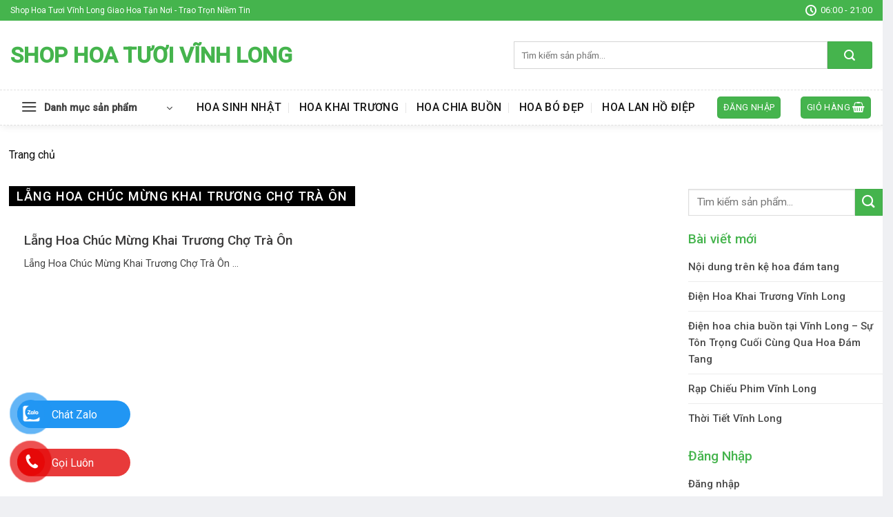

--- FILE ---
content_type: text/html; charset=UTF-8
request_url: https://shophoavinhlong.com/tag/lang-hoa-chuc-mung-khai-truong-cho-tra-on/
body_size: 19684
content:
<!DOCTYPE html>
<!--[if IE 9 ]> <html lang="vi" prefix="og: https://ogp.me/ns#" class="ie9 loading-site no-js"> <![endif]-->
<!--[if IE 8 ]> <html lang="vi" prefix="og: https://ogp.me/ns#" class="ie8 loading-site no-js"> <![endif]-->
<!--[if (gte IE 9)|!(IE)]><!--><html lang="vi" prefix="og: https://ogp.me/ns#" class="loading-site no-js"> <!--<![endif]-->
<head>
	<meta charset="UTF-8" />
	<link rel="profile" href="http://gmpg.org/xfn/11" />
	<link rel="pingback" href="https://shophoavinhlong.com/xmlrpc.php" />

	<script>(function(html){html.className = html.className.replace(/\bno-js\b/,'js')})(document.documentElement);</script>
	<style>img:is([sizes="auto" i], [sizes^="auto," i]) { contain-intrinsic-size: 3000px 1500px }</style>
	<meta name="viewport" content="width=device-width, initial-scale=1, maximum-scale=1" />
<!-- Tối ưu hóa công cụ tìm kiếm bởi Rank Math PRO - https://rankmath.com/ -->
<title>Lưu trữ Lẵng Hoa Chúc Mừng Khai Trương Chợ Trà Ôn - Shop Hoa Tươi Vĩnh Long</title>
<meta name="robots" content="index, follow, max-snippet:-1, max-video-preview:-1, max-image-preview:large"/>
<link rel="canonical" href="https://shophoavinhlong.com/tag/lang-hoa-chuc-mung-khai-truong-cho-tra-on/" />
<meta property="og:locale" content="vi_VN" />
<meta property="og:type" content="article" />
<meta property="og:title" content="Lưu trữ Lẵng Hoa Chúc Mừng Khai Trương Chợ Trà Ôn - Shop Hoa Tươi Vĩnh Long" />
<meta property="og:url" content="https://shophoavinhlong.com/tag/lang-hoa-chuc-mung-khai-truong-cho-tra-on/" />
<meta property="og:site_name" content="Shop Hoa Tươi Vĩnh Long" />
<meta name="twitter:card" content="summary_large_image" />
<meta name="twitter:title" content="Lưu trữ Lẵng Hoa Chúc Mừng Khai Trương Chợ Trà Ôn - Shop Hoa Tươi Vĩnh Long" />
<meta name="twitter:label1" content="Bài viết" />
<meta name="twitter:data1" content="1" />
<script type="application/ld+json" class="rank-math-schema-pro">{"@context":"https://schema.org","@graph":[{"@type":"Organization","@id":"https://shophoavinhlong.com/#organization","name":"Shop Hoa T\u01b0\u01a1i V\u0129nh Long","url":"https://shophoavinhlong.com"},{"@type":"WebSite","@id":"https://shophoavinhlong.com/#website","url":"https://shophoavinhlong.com","name":"Shop Hoa T\u01b0\u01a1i V\u0129nh Long","publisher":{"@id":"https://shophoavinhlong.com/#organization"},"inLanguage":"vi"},{"@type":"CollectionPage","@id":"https://shophoavinhlong.com/tag/lang-hoa-chuc-mung-khai-truong-cho-tra-on/#webpage","url":"https://shophoavinhlong.com/tag/lang-hoa-chuc-mung-khai-truong-cho-tra-on/","name":"L\u01b0u tr\u1eef L\u1eb5ng Hoa Ch\u00fac M\u1eebng Khai Tr\u01b0\u01a1ng Ch\u1ee3 Tr\u00e0 \u00d4n - Shop Hoa T\u01b0\u01a1i V\u0129nh Long","isPartOf":{"@id":"https://shophoavinhlong.com/#website"},"inLanguage":"vi"}]}</script>
<!-- /Plugin SEO WordPress Rank Math -->

<link rel='dns-prefetch' href='//cdn.jsdelivr.net' />
<link rel='dns-prefetch' href='//fonts.googleapis.com' />
<link rel="alternate" type="application/rss+xml" title="Dòng thông tin Shop Hoa Tươi Vĩnh Long &raquo;" href="https://shophoavinhlong.com/feed/" />
<link rel="alternate" type="application/rss+xml" title="Shop Hoa Tươi Vĩnh Long &raquo; Dòng bình luận" href="https://shophoavinhlong.com/comments/feed/" />
<link rel="alternate" type="application/rss+xml" title="Dòng thông tin cho Thẻ Shop Hoa Tươi Vĩnh Long &raquo; Lẵng Hoa Chúc Mừng Khai Trương Chợ Trà Ôn" href="https://shophoavinhlong.com/tag/lang-hoa-chuc-mung-khai-truong-cho-tra-on/feed/" />
<link rel="prefetch" href="https://shophoavinhlong.com/wp-content/themes/flatsome/assets/js/chunk.countup.fe2c1016.js" />
<link rel="prefetch" href="https://shophoavinhlong.com/wp-content/themes/flatsome/assets/js/chunk.sticky-sidebar.a58a6557.js" />
<link rel="prefetch" href="https://shophoavinhlong.com/wp-content/themes/flatsome/assets/js/chunk.tooltips.29144c1c.js" />
<link rel="prefetch" href="https://shophoavinhlong.com/wp-content/themes/flatsome/assets/js/chunk.vendors-popups.947eca5c.js" />
<link rel="prefetch" href="https://shophoavinhlong.com/wp-content/themes/flatsome/assets/js/chunk.vendors-slider.f0d2cbc9.js" />
<script type="text/javascript">
/* <![CDATA[ */
window._wpemojiSettings = {"baseUrl":"https:\/\/s.w.org\/images\/core\/emoji\/16.0.1\/72x72\/","ext":".png","svgUrl":"https:\/\/s.w.org\/images\/core\/emoji\/16.0.1\/svg\/","svgExt":".svg","source":{"concatemoji":"https:\/\/shophoavinhlong.com\/wp-includes\/js\/wp-emoji-release.min.js?ver=6.8.3"}};
/*! This file is auto-generated */
!function(s,n){var o,i,e;function c(e){try{var t={supportTests:e,timestamp:(new Date).valueOf()};sessionStorage.setItem(o,JSON.stringify(t))}catch(e){}}function p(e,t,n){e.clearRect(0,0,e.canvas.width,e.canvas.height),e.fillText(t,0,0);var t=new Uint32Array(e.getImageData(0,0,e.canvas.width,e.canvas.height).data),a=(e.clearRect(0,0,e.canvas.width,e.canvas.height),e.fillText(n,0,0),new Uint32Array(e.getImageData(0,0,e.canvas.width,e.canvas.height).data));return t.every(function(e,t){return e===a[t]})}function u(e,t){e.clearRect(0,0,e.canvas.width,e.canvas.height),e.fillText(t,0,0);for(var n=e.getImageData(16,16,1,1),a=0;a<n.data.length;a++)if(0!==n.data[a])return!1;return!0}function f(e,t,n,a){switch(t){case"flag":return n(e,"\ud83c\udff3\ufe0f\u200d\u26a7\ufe0f","\ud83c\udff3\ufe0f\u200b\u26a7\ufe0f")?!1:!n(e,"\ud83c\udde8\ud83c\uddf6","\ud83c\udde8\u200b\ud83c\uddf6")&&!n(e,"\ud83c\udff4\udb40\udc67\udb40\udc62\udb40\udc65\udb40\udc6e\udb40\udc67\udb40\udc7f","\ud83c\udff4\u200b\udb40\udc67\u200b\udb40\udc62\u200b\udb40\udc65\u200b\udb40\udc6e\u200b\udb40\udc67\u200b\udb40\udc7f");case"emoji":return!a(e,"\ud83e\udedf")}return!1}function g(e,t,n,a){var r="undefined"!=typeof WorkerGlobalScope&&self instanceof WorkerGlobalScope?new OffscreenCanvas(300,150):s.createElement("canvas"),o=r.getContext("2d",{willReadFrequently:!0}),i=(o.textBaseline="top",o.font="600 32px Arial",{});return e.forEach(function(e){i[e]=t(o,e,n,a)}),i}function t(e){var t=s.createElement("script");t.src=e,t.defer=!0,s.head.appendChild(t)}"undefined"!=typeof Promise&&(o="wpEmojiSettingsSupports",i=["flag","emoji"],n.supports={everything:!0,everythingExceptFlag:!0},e=new Promise(function(e){s.addEventListener("DOMContentLoaded",e,{once:!0})}),new Promise(function(t){var n=function(){try{var e=JSON.parse(sessionStorage.getItem(o));if("object"==typeof e&&"number"==typeof e.timestamp&&(new Date).valueOf()<e.timestamp+604800&&"object"==typeof e.supportTests)return e.supportTests}catch(e){}return null}();if(!n){if("undefined"!=typeof Worker&&"undefined"!=typeof OffscreenCanvas&&"undefined"!=typeof URL&&URL.createObjectURL&&"undefined"!=typeof Blob)try{var e="postMessage("+g.toString()+"("+[JSON.stringify(i),f.toString(),p.toString(),u.toString()].join(",")+"));",a=new Blob([e],{type:"text/javascript"}),r=new Worker(URL.createObjectURL(a),{name:"wpTestEmojiSupports"});return void(r.onmessage=function(e){c(n=e.data),r.terminate(),t(n)})}catch(e){}c(n=g(i,f,p,u))}t(n)}).then(function(e){for(var t in e)n.supports[t]=e[t],n.supports.everything=n.supports.everything&&n.supports[t],"flag"!==t&&(n.supports.everythingExceptFlag=n.supports.everythingExceptFlag&&n.supports[t]);n.supports.everythingExceptFlag=n.supports.everythingExceptFlag&&!n.supports.flag,n.DOMReady=!1,n.readyCallback=function(){n.DOMReady=!0}}).then(function(){return e}).then(function(){var e;n.supports.everything||(n.readyCallback(),(e=n.source||{}).concatemoji?t(e.concatemoji):e.wpemoji&&e.twemoji&&(t(e.twemoji),t(e.wpemoji)))}))}((window,document),window._wpemojiSettings);
/* ]]> */
</script>
<style id='wp-emoji-styles-inline-css' type='text/css'>

	img.wp-smiley, img.emoji {
		display: inline !important;
		border: none !important;
		box-shadow: none !important;
		height: 1em !important;
		width: 1em !important;
		margin: 0 0.07em !important;
		vertical-align: -0.1em !important;
		background: none !important;
		padding: 0 !important;
	}
</style>
<style id='wp-block-library-inline-css' type='text/css'>
:root{--wp-admin-theme-color:#007cba;--wp-admin-theme-color--rgb:0,124,186;--wp-admin-theme-color-darker-10:#006ba1;--wp-admin-theme-color-darker-10--rgb:0,107,161;--wp-admin-theme-color-darker-20:#005a87;--wp-admin-theme-color-darker-20--rgb:0,90,135;--wp-admin-border-width-focus:2px;--wp-block-synced-color:#7a00df;--wp-block-synced-color--rgb:122,0,223;--wp-bound-block-color:var(--wp-block-synced-color)}@media (min-resolution:192dpi){:root{--wp-admin-border-width-focus:1.5px}}.wp-element-button{cursor:pointer}:root{--wp--preset--font-size--normal:16px;--wp--preset--font-size--huge:42px}:root .has-very-light-gray-background-color{background-color:#eee}:root .has-very-dark-gray-background-color{background-color:#313131}:root .has-very-light-gray-color{color:#eee}:root .has-very-dark-gray-color{color:#313131}:root .has-vivid-green-cyan-to-vivid-cyan-blue-gradient-background{background:linear-gradient(135deg,#00d084,#0693e3)}:root .has-purple-crush-gradient-background{background:linear-gradient(135deg,#34e2e4,#4721fb 50%,#ab1dfe)}:root .has-hazy-dawn-gradient-background{background:linear-gradient(135deg,#faaca8,#dad0ec)}:root .has-subdued-olive-gradient-background{background:linear-gradient(135deg,#fafae1,#67a671)}:root .has-atomic-cream-gradient-background{background:linear-gradient(135deg,#fdd79a,#004a59)}:root .has-nightshade-gradient-background{background:linear-gradient(135deg,#330968,#31cdcf)}:root .has-midnight-gradient-background{background:linear-gradient(135deg,#020381,#2874fc)}.has-regular-font-size{font-size:1em}.has-larger-font-size{font-size:2.625em}.has-normal-font-size{font-size:var(--wp--preset--font-size--normal)}.has-huge-font-size{font-size:var(--wp--preset--font-size--huge)}.has-text-align-center{text-align:center}.has-text-align-left{text-align:left}.has-text-align-right{text-align:right}#end-resizable-editor-section{display:none}.aligncenter{clear:both}.items-justified-left{justify-content:flex-start}.items-justified-center{justify-content:center}.items-justified-right{justify-content:flex-end}.items-justified-space-between{justify-content:space-between}.screen-reader-text{border:0;clip-path:inset(50%);height:1px;margin:-1px;overflow:hidden;padding:0;position:absolute;width:1px;word-wrap:normal!important}.screen-reader-text:focus{background-color:#ddd;clip-path:none;color:#444;display:block;font-size:1em;height:auto;left:5px;line-height:normal;padding:15px 23px 14px;text-decoration:none;top:5px;width:auto;z-index:100000}html :where(.has-border-color){border-style:solid}html :where([style*=border-top-color]){border-top-style:solid}html :where([style*=border-right-color]){border-right-style:solid}html :where([style*=border-bottom-color]){border-bottom-style:solid}html :where([style*=border-left-color]){border-left-style:solid}html :where([style*=border-width]){border-style:solid}html :where([style*=border-top-width]){border-top-style:solid}html :where([style*=border-right-width]){border-right-style:solid}html :where([style*=border-bottom-width]){border-bottom-style:solid}html :where([style*=border-left-width]){border-left-style:solid}html :where(img[class*=wp-image-]){height:auto;max-width:100%}:where(figure){margin:0 0 1em}html :where(.is-position-sticky){--wp-admin--admin-bar--position-offset:var(--wp-admin--admin-bar--height,0px)}@media screen and (max-width:600px){html :where(.is-position-sticky){--wp-admin--admin-bar--position-offset:0px}}
</style>
<style id='classic-theme-styles-inline-css' type='text/css'>
/*! This file is auto-generated */
.wp-block-button__link{color:#fff;background-color:#32373c;border-radius:9999px;box-shadow:none;text-decoration:none;padding:calc(.667em + 2px) calc(1.333em + 2px);font-size:1.125em}.wp-block-file__button{background:#32373c;color:#fff;text-decoration:none}
</style>
<link rel='stylesheet' id='dashicons-css' href='https://shophoavinhlong.com/wp-includes/css/dashicons.min.css?ver=6.8.3' type='text/css' media='all' />
<link rel='stylesheet' id='eupro-seo-front-end-css-css' href='https://shophoavinhlong.com/wp-content/plugins/eupro-seo/assets/css/front-end.css?ver=1.0.0' type='text/css' media='' />
<style id='woocommerce-inline-inline-css' type='text/css'>
.woocommerce form .form-row .required { visibility: visible; }
</style>
<link rel='stylesheet' id='dulich-font-awesome-css' href='https://shophoavinhlong.com/wp-content/themes/hoatuoi2020/assets/css/font-awesome.css?ver=5.3' type='text/css' media='all' />
<link rel='stylesheet' id='flatsome-main-css' href='https://shophoavinhlong.com/wp-content/themes/flatsome/assets/css/flatsome.css?ver=3.15.3' type='text/css' media='all' />
<style id='flatsome-main-inline-css' type='text/css'>
@font-face {
				font-family: "fl-icons";
				font-display: block;
				src: url(https://shophoavinhlong.com/wp-content/themes/flatsome/assets/css/icons/fl-icons.eot?v=3.15.3);
				src:
					url(https://shophoavinhlong.com/wp-content/themes/flatsome/assets/css/icons/fl-icons.eot#iefix?v=3.15.3) format("embedded-opentype"),
					url(https://shophoavinhlong.com/wp-content/themes/flatsome/assets/css/icons/fl-icons.woff2?v=3.15.3) format("woff2"),
					url(https://shophoavinhlong.com/wp-content/themes/flatsome/assets/css/icons/fl-icons.ttf?v=3.15.3) format("truetype"),
					url(https://shophoavinhlong.com/wp-content/themes/flatsome/assets/css/icons/fl-icons.woff?v=3.15.3) format("woff"),
					url(https://shophoavinhlong.com/wp-content/themes/flatsome/assets/css/icons/fl-icons.svg?v=3.15.3#fl-icons) format("svg");
			}
</style>
<link rel='stylesheet' id='flatsome-shop-css' href='https://shophoavinhlong.com/wp-content/themes/flatsome/assets/css/flatsome-shop.css?ver=3.15.3' type='text/css' media='all' />
<link rel='stylesheet' id='flatsome-style-css' href='https://shophoavinhlong.com/wp-content/themes/hoatuoi2020/style.css?ver=5.3' type='text/css' media='all' />
<link rel='stylesheet' id='flatsome-googlefonts-css' href='//fonts.googleapis.com/css?family=Roboto%3Aregular%2C500%2Cregular%2C500%7CDancing+Script%3Aregular%2Cdefault&#038;display=swap&#038;ver=3.9' type='text/css' media='all' />
<script type="text/javascript" src="https://shophoavinhlong.com/wp-includes/js/jquery/jquery.min.js?ver=3.7.1" id="jquery-core-js"></script>
<script type="text/javascript" src="https://shophoavinhlong.com/wp-includes/js/jquery/jquery-migrate.min.js?ver=3.4.1" id="jquery-migrate-js"></script>
<script type="text/javascript" src="https://shophoavinhlong.com/wp-content/plugins/woocommerce/assets/js/jquery-blockui/jquery.blockUI.min.js?ver=2.7.0-wc.10.4.3" id="wc-jquery-blockui-js" defer="defer" data-wp-strategy="defer"></script>
<script type="text/javascript" id="wc-add-to-cart-js-extra">
/* <![CDATA[ */
var wc_add_to_cart_params = {"ajax_url":"\/wp-admin\/admin-ajax.php","wc_ajax_url":"\/?wc-ajax=%%endpoint%%","i18n_view_cart":"Xem gi\u1ecf h\u00e0ng","cart_url":"https:\/\/shophoavinhlong.com","is_cart":"","cart_redirect_after_add":"no"};
/* ]]> */
</script>
<script type="text/javascript" src="https://shophoavinhlong.com/wp-content/plugins/woocommerce/assets/js/frontend/add-to-cart.min.js?ver=10.4.3" id="wc-add-to-cart-js" defer="defer" data-wp-strategy="defer"></script>
<script type="text/javascript" src="https://shophoavinhlong.com/wp-content/plugins/woocommerce/assets/js/js-cookie/js.cookie.min.js?ver=2.1.4-wc.10.4.3" id="wc-js-cookie-js" defer="defer" data-wp-strategy="defer"></script>
<script type="text/javascript" id="woocommerce-js-extra">
/* <![CDATA[ */
var woocommerce_params = {"ajax_url":"\/wp-admin\/admin-ajax.php","wc_ajax_url":"\/?wc-ajax=%%endpoint%%","i18n_password_show":"Hi\u1ec3n th\u1ecb m\u1eadt kh\u1ea9u","i18n_password_hide":"\u1ea8n m\u1eadt kh\u1ea9u"};
/* ]]> */
</script>
<script type="text/javascript" src="https://shophoavinhlong.com/wp-content/plugins/woocommerce/assets/js/frontend/woocommerce.min.js?ver=10.4.3" id="woocommerce-js" defer="defer" data-wp-strategy="defer"></script>
<link rel="https://api.w.org/" href="https://shophoavinhlong.com/wp-json/" /><link rel="alternate" title="JSON" type="application/json" href="https://shophoavinhlong.com/wp-json/wp/v2/tags/1086" /><link rel="EditURI" type="application/rsd+xml" title="RSD" href="https://shophoavinhlong.com/xmlrpc.php?rsd" />
<meta name="generator" content="WordPress 6.8.3" />
            <style>.eupro-seo-out{ text-align: left;}</style>
            <meta name="google-site-verification" content="LVSTPEvlqPz3CyMjfuQm3yHPQjDT28OFE3-UsY-GdmU" />

<!-- Google tag (gtag.js) -->
<script async src="https://www.googletagmanager.com/gtag/js?id=G-WM6S4WH79W"></script>
<script>
  window.dataLayer = window.dataLayer || [];
  function gtag(){dataLayer.push(arguments);}
  gtag('js', new Date());

  gtag('config', 'G-WM6S4WH79W');
</script>
<meta name="google-site-verification" content="ZbSM6ZeZct1aE_sd8yYNSbc9Y6z_Jpe-7p7CHU5Pu8Q" />

<!-- Google tag (gtag.js) -->
<script async src="https://www.googletagmanager.com/gtag/js?id=AW-16918197921">
</script>
<script>
  window.dataLayer = window.dataLayer || [];
  function gtag(){dataLayer.push(arguments);}
  gtag('js', new Date());

  gtag('config', 'AW-16918197921');
</script>
<!-- sitelink-search-box Schema optimized by Schema Pro --><script type="application/ld+json">{"@context":"https:\/\/schema.org","@type":"WebSite","name":"Shop Hoa T\u01b0\u01a1i V\u0129nh Long","url":"https:\/\/shophoavinhlong.com","potentialAction":[{"@type":"SearchAction","target":"https:\/\/shophoavinhlong.com\/?s={search_term_string}","query-input":"required name=search_term_string"}]}</script><!-- / sitelink-search-box Schema optimized by Schema Pro --><!-- breadcrumb Schema optimized by Schema Pro --><script type="application/ld+json">{"@context":"https:\/\/schema.org","@type":"BreadcrumbList","itemListElement":[{"@type":"ListItem","position":1,"item":{"@id":"https:\/\/shophoavinhlong.com\/","name":"Home"}},{"@type":"ListItem","position":2,"item":{"@id":"https:\/\/shophoavinhlong.com\/tag\/lang-hoa-chuc-mung-khai-truong-cho-tra-on\/","name":"L\u1eb5ng Hoa Ch\u00fac M\u1eebng Khai Tr\u01b0\u01a1ng Ch\u1ee3 Tr\u00e0 \u00d4n"}}]}</script><!-- / breadcrumb Schema optimized by Schema Pro -->        <style type="text/css">
.contact-social {
    position: fixed;
    bottom: 0;
    z-index: 99999;
}
.contactTus {
    position: relative;
}
.noteSocial {
position: relative;
    visibility: visible;
    background-color: transparent;
    width: 90px;
    height: 70px;
    cursor: pointer;
    z-index: 11;
    -webkit-backface-visibility: hidden;
    -webkit-transform: translateZ(0);
    transition: visibility .5s;
    left: 0;
    bottom: 25px;
    display: block;
}
.phone-vr-circle-fill {
    width: 65px;
    height: 65px;
    top: 12px;
    left: 12px;
    position: absolute;
    box-shadow: 0 0 0 0 #c31d1d;
    background-color: rgba(230, 8, 8, 0.7);
    border-radius: 50%;
    border: 2px solid transparent;
    -webkit-animation: phone-vr-circle-fill 2.3s infinite ease-in-out;
    animation: phone-vr-circle-fill 2.3s infinite ease-in-out;
    transition: all .5s;
    -webkit-transform-origin: 50% 50%;
    -ms-transform-origin: 50% 50%;
    transform-origin: 50% 50%;
    -webkit-animuiion: zoom 1.3s infinite;
    animation: zoom 1.3s infinite;
}
.phone-vr-img-circle {
    background-color: #e60808;
    width: 40px;
    height: 40px;
    line-height: 40px;
    top: 25px;
    left: 25px;
    position: absolute;
    border-radius: 50%;
    display: flex;
    justify-content: center;
    -webkit-animation: phonering-alo-circle-img-anim 1s infinite ease-in-out;
    animation: phone-vr-circle-fill 1s infinite ease-in-out;
}
.phone-vr-img-circle a {
    display: block;
    line-height: 37px;
}
.phone-vr-img-circle img {
    max-width: 25px;
}
    @-webkit-keyframes phone-vr-circle-fill {

  0% {-webkit-transform: rotate(0) scale(1) skew(1deg);  }

  10% {-webkit-transform: rotate(-25deg) scale(1) skew(1deg);}

  20% {-webkit-transform: rotate(25deg) scale(1) skew(1deg);}

  30% {-webkit-transform: rotate(-25deg) scale(1) skew(1deg);}

  40% {-webkit-transform: rotate(25deg) scale(1) skew(1deg);}

  50% {-webkit-transform: rotate(0) scale(1) skew(1deg);}

  100% {-webkit-transform: rotate(0) scale(1) skew(1deg);}

}

@-webkit-keyframes zoom{0%{transform:scale(.9)}70%{transform:scale(1);box-shadow:0 0 0 15px transparent}100%{transform:scale(.9);box-shadow:0 0 0 0 transparent}}@keyframes zoom{0%{transform:scale(.9)}70%{transform:scale(1);box-shadow:0 0 0 15px transparent}100%{transform:scale(.9);box-shadow:0 0 0 0 transparent}}
.zaloFt .phone-vr-circle-fill {
    box-shadow: 0 0 0 0 #2196F3;
    background-color: rgba(33, 150, 243, 0.7);
}
.zaloFt .phone-vr-img-circle {
    background-color: #2196F3;
}
.faceFt .phone-vr-circle-fill {
    box-shadow: 0 0 0 0 #2196F3;
    background-color: rgba(33, 150, 243, 0.7);
}
.faceFt .phone-vr-img-circle {
    background-color: #2196F3;
}
.zaloFt.contactTus {display: flex;align-items: center;}

.phoneFt.contactTus {display: flex;align-items: center;}

.zaloFt.contactTus .zalo-bar.barr {margin-left: -65px;margin-top: -29px;width: 164px;}

.phoneFt.contactTus .phone-bar.barr {margin-left: -65px;
    margin-top: -29px;width: 164px;}
.barr {
    
    left: 30px;
    z-index: -1;
    background: rgb(232, 58, 58);
    color: #fff;
    font-size: 16px;
    padding: 8px 15px 7px 50px;
    border-radius: 100px;
    white-space: nowrap;
}
.phoneFt .phone-bar {
   	bottom: 240px;
}
	.phoneFt-2 .phone-bar {
    bottom: 170px;
}
.zalo-bar {
    background: #2196f3;
    bottom: 100px;
}
.fb-bar {
    bottom: 30px;
    background: #2196f3;
}
@media (max-width: 768px){
    .barr{
        display: none;
    }
}
</style>
                <style>
		div#breadcrumb-new > ul {
    margin-bottom: 7px;
}
div#breadcrumb-new ul li {
    display: inline-block;
    list-style: none;
    position: relative;
    padding-right: 12px;
    margin-right: 6px;
    margin-left: 0;
}
div#breadcrumb-new ul li::after {
    content: "\f105";
    font-family: FontAwesome;
    position: absolute;
    top: 0;
    right: 0;
}
div#breadcrumb-new ul li:last-child::after {
    content: none;
   
}
/*for shortcode title with cat*/
.section-title-normal {
   
    border-bottom: 0;
    border-radius: 5px;
}
.section-title-normal b {
    display: none;
}.section-title-normal span {
    margin-right: 15px;
    padding-bottom: 0;
    border-bottom: 0;
    margin-bottom: 0;
    font-size: 20px;
    color: white!important;
    padding: 10px;
}span.hdevvn-show-cats li {
    display: block;
    width: auto;
    float: left;
    margin: 0 8px;
}span.hdevvn-show-cats li a {
    font-size: 15px;
    text-transform: none;
    font-weight: 400;
    margin-right: 0!important;
    padding-left: 10px;
}.section-title a {
    font-size: 14px;
    margin-left: auto;
    color: white;
    margin-right: 10px;
}

		</style>
        <style>.bg{opacity: 0; transition: opacity 1s; -webkit-transition: opacity 1s;} .bg-loaded{opacity: 1;}</style><!--[if IE]><link rel="stylesheet" type="text/css" href="https://shophoavinhlong.com/wp-content/themes/flatsome/assets/css/ie-fallback.css"><script src="//cdnjs.cloudflare.com/ajax/libs/html5shiv/3.6.1/html5shiv.js"></script><script>var head = document.getElementsByTagName('head')[0],style = document.createElement('style');style.type = 'text/css';style.styleSheet.cssText = ':before,:after{content:none !important';head.appendChild(style);setTimeout(function(){head.removeChild(style);}, 0);</script><script src="https://shophoavinhlong.com/wp-content/themes/flatsome/assets/libs/ie-flexibility.js"></script><![endif]-->	<noscript><style>.woocommerce-product-gallery{ opacity: 1 !important; }</style></noscript>
				<style id="wpsp-style-frontend"></style>
			<style id="custom-css" type="text/css">:root {--primary-color: #45b44d;}html{background-color:#eff0f3!important;}.full-width .ubermenu-nav, .container, .row{max-width: 1370px}.row.row-collapse{max-width: 1340px}.row.row-small{max-width: 1362.5px}.row.row-large{max-width: 1400px}.sticky-add-to-cart--active, #wrapper,#main,#main.dark{background-color: #ffffff}.header-main{height: 100px}#logo img{max-height: 100px}#logo{width:700px;}#logo img{padding:8px 0;}.header-bottom{min-height: 50px}.header-top{min-height: 30px}.transparent .header-main{height: 265px}.transparent #logo img{max-height: 265px}.has-transparent + .page-title:first-of-type,.has-transparent + #main > .page-title,.has-transparent + #main > div > .page-title,.has-transparent + #main .page-header-wrapper:first-of-type .page-title{padding-top: 345px;}.header.show-on-scroll,.stuck .header-main{height:50px!important}.stuck #logo img{max-height: 50px!important}.search-form{ width: 100%;}.header-bg-color {background-color: rgba(255,255,255,0.9)}.header-bottom {background-color: #ffffff}.header-main .nav > li > a{line-height: 16px }.stuck .header-main .nav > li > a{line-height: 50px }.header-bottom-nav > li > a{line-height: 16px }@media (max-width: 549px) {.header-main{height: 70px}#logo img{max-height: 70px}}.header-top{background-color:#45b44d!important;}/* Color */.accordion-title.active, .has-icon-bg .icon .icon-inner,.logo a, .primary.is-underline, .primary.is-link, .badge-outline .badge-inner, .nav-outline > li.active> a,.nav-outline >li.active > a, .cart-icon strong,[data-color='primary'], .is-outline.primary{color: #45b44d;}/* Color !important */[data-text-color="primary"]{color: #45b44d!important;}/* Background Color */[data-text-bg="primary"]{background-color: #45b44d;}/* Background */.scroll-to-bullets a,.featured-title, .label-new.menu-item > a:after, .nav-pagination > li > .current,.nav-pagination > li > span:hover,.nav-pagination > li > a:hover,.has-hover:hover .badge-outline .badge-inner,button[type="submit"], .button.wc-forward:not(.checkout):not(.checkout-button), .button.submit-button, .button.primary:not(.is-outline),.featured-table .title,.is-outline:hover, .has-icon:hover .icon-label,.nav-dropdown-bold .nav-column li > a:hover, .nav-dropdown.nav-dropdown-bold > li > a:hover, .nav-dropdown-bold.dark .nav-column li > a:hover, .nav-dropdown.nav-dropdown-bold.dark > li > a:hover, .header-vertical-menu__opener ,.is-outline:hover, .tagcloud a:hover,.grid-tools a, input[type='submit']:not(.is-form), .box-badge:hover .box-text, input.button.alt,.nav-box > li > a:hover,.nav-box > li.active > a,.nav-pills > li.active > a ,.current-dropdown .cart-icon strong, .cart-icon:hover strong, .nav-line-bottom > li > a:before, .nav-line-grow > li > a:before, .nav-line > li > a:before,.banner, .header-top, .slider-nav-circle .flickity-prev-next-button:hover svg, .slider-nav-circle .flickity-prev-next-button:hover .arrow, .primary.is-outline:hover, .button.primary:not(.is-outline), input[type='submit'].primary, input[type='submit'].primary, input[type='reset'].button, input[type='button'].primary, .badge-inner{background-color: #45b44d;}/* Border */.nav-vertical.nav-tabs > li.active > a,.scroll-to-bullets a.active,.nav-pagination > li > .current,.nav-pagination > li > span:hover,.nav-pagination > li > a:hover,.has-hover:hover .badge-outline .badge-inner,.accordion-title.active,.featured-table,.is-outline:hover, .tagcloud a:hover,blockquote, .has-border, .cart-icon strong:after,.cart-icon strong,.blockUI:before, .processing:before,.loading-spin, .slider-nav-circle .flickity-prev-next-button:hover svg, .slider-nav-circle .flickity-prev-next-button:hover .arrow, .primary.is-outline:hover{border-color: #45b44d}.nav-tabs > li.active > a{border-top-color: #45b44d}.widget_shopping_cart_content .blockUI.blockOverlay:before { border-left-color: #45b44d }.woocommerce-checkout-review-order .blockUI.blockOverlay:before { border-left-color: #45b44d }/* Fill */.slider .flickity-prev-next-button:hover svg,.slider .flickity-prev-next-button:hover .arrow{fill: #45b44d;}/* Background Color */[data-icon-label]:after, .secondary.is-underline:hover,.secondary.is-outline:hover,.icon-label,.button.secondary:not(.is-outline),.button.alt:not(.is-outline), .badge-inner.on-sale, .button.checkout, .single_add_to_cart_button, .current .breadcrumb-step{ background-color:#45b44d; }[data-text-bg="secondary"]{background-color: #45b44d;}/* Color */.secondary.is-underline,.secondary.is-link, .secondary.is-outline,.stars a.active, .star-rating:before, .woocommerce-page .star-rating:before,.star-rating span:before, .color-secondary{color: #45b44d}/* Color !important */[data-text-color="secondary"]{color: #45b44d!important;}/* Border */.secondary.is-outline:hover{border-color:#45b44d}body{font-size: 100%;}@media screen and (max-width: 549px){body{font-size: 100%;}}body{font-family:"Roboto", sans-serif}body{font-weight: 0}body{color: #424242}.nav > li > a {font-family:"Roboto", sans-serif;}.mobile-sidebar-levels-2 .nav > li > ul > li > a {font-family:"Roboto", sans-serif;}.nav > li > a {font-weight: 500;}.mobile-sidebar-levels-2 .nav > li > ul > li > a {font-weight: 500;}h1,h2,h3,h4,h5,h6,.heading-font, .off-canvas-center .nav-sidebar.nav-vertical > li > a{font-family: "Roboto", sans-serif;}h1,h2,h3,h4,h5,h6,.heading-font,.banner h1,.banner h2{font-weight: 500;}h1,h2,h3,h4,h5,h6,.heading-font{color: #0a0a0a;}.alt-font{font-family: "Dancing Script", sans-serif;}.header:not(.transparent) .header-bottom-nav.nav > li > a{color: #191919;}.header:not(.transparent) .header-bottom-nav.nav > li > a:hover,.header:not(.transparent) .header-bottom-nav.nav > li.active > a,.header:not(.transparent) .header-bottom-nav.nav > li.current > a,.header:not(.transparent) .header-bottom-nav.nav > li > a.active,.header:not(.transparent) .header-bottom-nav.nav > li > a.current{color: #45b44d;}.header-bottom-nav.nav-line-bottom > li > a:before,.header-bottom-nav.nav-line-grow > li > a:before,.header-bottom-nav.nav-line > li > a:before,.header-bottom-nav.nav-box > li > a:hover,.header-bottom-nav.nav-box > li.active > a,.header-bottom-nav.nav-pills > li > a:hover,.header-bottom-nav.nav-pills > li.active > a{color:#FFF!important;background-color: #45b44d;}a{color: #45b44d;}a:hover{color: #45b44d;}.tagcloud a:hover{border-color: #45b44d;background-color: #45b44d;}.has-equal-box-heights .box-image {padding-top: 121%;}@media screen and (min-width: 550px){.products .box-vertical .box-image{min-width: 300px!important;width: 300px!important;}}.absolute-footer, html{background-color: #212121}.header-vertical-menu__opener{background-color: #ffffff}.label-new.menu-item > a:after{content:"New";}.label-hot.menu-item > a:after{content:"Hot";}.label-sale.menu-item > a:after{content:"Sale";}.label-popular.menu-item > a:after{content:"Popular";}</style></head>

<body class="archive tag tag-lang-hoa-chuc-mung-khai-truong-cho-tra-on tag-1086 wp-theme-flatsome wp-child-theme-hoatuoi2020 theme-flatsome woocommerce-no-js wp-schema-pro-2.8.0 lightbox nav-dropdown-has-arrow nav-dropdown-has-shadow nav-dropdown-has-border">


<a class="skip-link screen-reader-text" href="#main">Skip to content</a>

<div id="wrapper">

	
	<header id="header" class="header ">
		<div class="header-wrapper">
			<div id="top-bar" class="header-top hide-for-sticky nav-dark">
    <div class="flex-row container">
      <div class="flex-col hide-for-medium flex-left">
          <ul class="nav nav-left medium-nav-center nav-small  nav-divided">
              <li class="html custom html_topbar_left">Shop Hoa Tươi Vĩnh Long Giao Hoa Tận Nơi - Trao Trọn Niềm Tin</li>          </ul>
      </div>

      <div class="flex-col hide-for-medium flex-center">
          <ul class="nav nav-center nav-small  nav-divided">
                        </ul>
      </div>

      <div class="flex-col hide-for-medium flex-right">
         <ul class="nav top-bar-nav nav-right nav-small  nav-divided">
              <li class="header-contact-wrapper">
		<ul id="header-contact" class="nav nav-divided nav-uppercase header-contact">
		
					
						<li class="">
			  <a class="tooltip" title="06:00 - 21:00 ">
			  	   <i class="icon-clock" style="font-size:16px;"></i>			        <span>06:00 - 21:00</span>
			  </a>
			 </li>
			
				</ul>
</li>          </ul>
      </div>

            <div class="flex-col show-for-medium flex-grow">
          <ul class="nav nav-center nav-small mobile-nav  nav-divided">
              <li class="html custom html_topbar_left">Shop Hoa Tươi Vĩnh Long Giao Hoa Tận Nơi - Trao Trọn Niềm Tin</li>          </ul>
      </div>
      
    </div>
</div>
<div id="masthead" class="header-main hide-for-sticky">
      <div class="header-inner flex-row container logo-left medium-logo-center" role="navigation">

          <!-- Logo -->
          <div id="logo" class="flex-col logo">
            
<!-- Header logo -->
<a href="https://shophoavinhlong.com/" title="Shop Hoa Tươi Vĩnh Long - Giao Hoa Miên Phí Tận Nơi" rel="home">
		Shop Hoa Tươi Vĩnh Long</a>
          </div>

          <!-- Mobile Left Elements -->
          <div class="flex-col show-for-medium flex-left">
            <ul class="mobile-nav nav nav-left ">
              <li class="nav-icon has-icon">
  		<a href="#" data-open="#main-menu" data-pos="left" data-bg="main-menu-overlay" data-color="" class="is-small" aria-label="Menu" aria-controls="main-menu" aria-expanded="false">
		
		  <i class="icon-menu" ></i>
		  		</a>
	</li>            </ul>
          </div>

          <!-- Left Elements -->
          <div class="flex-col hide-for-medium flex-left
            flex-grow">
            <ul class="header-nav header-nav-main nav nav-left  nav-uppercase" >
              <li class="header-search-form search-form html relative has-icon">
	<div class="header-search-form-wrapper">
		<div class="searchform-wrapper ux-search-box relative is-normal"><form role="search" method="get" class="searchform" action="https://shophoavinhlong.com/">
	<div class="flex-row relative">
						<div class="flex-col flex-grow">
			<label class="screen-reader-text" for="woocommerce-product-search-field-0">Tìm kiếm:</label>
			<input type="search" id="woocommerce-product-search-field-0" class="search-field mb-0" placeholder="Tìm kiếm sản phẩm..." value="" name="s" />
			<input type="hidden" name="post_type" value="product" />
					</div>
		<div class="flex-col">
			<button type="submit" value="Tìm kiếm" class="ux-search-submit submit-button secondary button icon mb-0" aria-label="Submit">
				<i class="icon-search" ></i>			</button>
		</div>
	</div>
	<div class="live-search-results text-left z-top"></div>
</form>
</div>	</div>
</li>            </ul>
          </div>

          <!-- Right Elements -->
          <div class="flex-col hide-for-medium flex-right">
            <ul class="header-nav header-nav-main nav nav-right  nav-uppercase">
                          </ul>
          </div>

          <!-- Mobile Right Elements -->
          <div class="flex-col show-for-medium flex-right">
            <ul class="mobile-nav nav nav-right ">
              <li class="cart-item has-icon">

<div class="header-button">      <a href="https://shophoavinhlong.com" class="header-cart-link off-canvas-toggle nav-top-link icon primary button round is-small" data-open="#cart-popup" data-class="off-canvas-cart" title="Giỏ hàng" data-pos="right">
  
    <i class="icon-shopping-basket"
    data-icon-label="0">
  </i>
  </a>
</div>

  <!-- Cart Sidebar Popup -->
  <div id="cart-popup" class="mfp-hide widget_shopping_cart">
  <div class="cart-popup-inner inner-padding">
      <div class="cart-popup-title text-center">
          <h4 class="uppercase">Giỏ hàng</h4>
          <div class="is-divider"></div>
      </div>
      <div class="widget_shopping_cart_content">
          

	<p class="woocommerce-mini-cart__empty-message">Chưa có sản phẩm trong giỏ hàng.</p>


      </div>
             <div class="cart-sidebar-content relative"></div>  </div>
  </div>

</li>
            </ul>
          </div>

      </div>
     
      </div><div id="wide-nav" class="header-bottom wide-nav hide-for-sticky flex-has-center hide-for-medium">
    <div class="flex-row container">

                        <div class="flex-col hide-for-medium flex-left">
                <ul class="nav header-nav header-bottom-nav nav-left  nav-divided nav-size-large nav-spacing-xlarge nav-uppercase">
                    
<li class="header-vertical-menu" role="navigation">
	<div class="header-vertical-menu__opener">
					<span class="header-vertical-menu__icon">
				<i class="icon-menu" ></i>			</span>
				<span class="header-vertical-menu__title">
						Danh mục sản phẩm		</span>
		<i class="icon-angle-down" ></i>	</div>
	<div class="header-vertical-menu__fly-out has-shadow">
		<div class="menu-menu-tren-container"><ul id="menu-menu-tren" class="ux-nav-vertical-menu nav-vertical-fly-out"><li id="menu-item-10" class="menu-item menu-item-type-custom menu-item-object-custom menu-item-10 menu-item-design-default"><a href="https://shophoatuoidep.net/danh-muc/hoa-sinh-nhat-15" class="nav-top-link">Hoa Sinh Nhật</a></li>
<li id="menu-item-11" class="menu-item menu-item-type-custom menu-item-object-custom menu-item-11 menu-item-design-default"><a href="https://shophoatuoidep.net/danh-muc/hoa-khai-truong-13" class="nav-top-link">Hoa Khai Trương</a></li>
<li id="menu-item-12" class="menu-item menu-item-type-custom menu-item-object-custom menu-item-12 menu-item-design-default"><a href="https://shopbanhoa.com/hoa-chia-buon.htm" class="nav-top-link">Hoa Chia Buồn</a></li>
<li id="menu-item-13" class="menu-item menu-item-type-custom menu-item-object-custom menu-item-13 menu-item-design-default"><a href="https://dienhoa24gio.net/danh-muc/hoa-bo-dep-2" class="nav-top-link">Hoa Bó Đẹp</a></li>
<li id="menu-item-14" class="menu-item menu-item-type-custom menu-item-object-custom menu-item-14 menu-item-design-default"><a href="https://dienhoa24gio.net/danh-muc/hoa-lan-ho-diep-14" class="nav-top-link">Hoa Lan Hồ Điệp</a></li>
</ul></div>	</div>
</li>
                </ul>
            </div>
            
                        <div class="flex-col hide-for-medium flex-center">
                <ul class="nav header-nav header-bottom-nav nav-center  nav-divided nav-size-large nav-spacing-xlarge nav-uppercase">
                    <li class="menu-item menu-item-type-custom menu-item-object-custom menu-item-10 menu-item-design-default"><a href="https://shophoatuoidep.net/danh-muc/hoa-sinh-nhat-15" class="nav-top-link">Hoa Sinh Nhật</a></li>
<li class="menu-item menu-item-type-custom menu-item-object-custom menu-item-11 menu-item-design-default"><a href="https://shophoatuoidep.net/danh-muc/hoa-khai-truong-13" class="nav-top-link">Hoa Khai Trương</a></li>
<li class="menu-item menu-item-type-custom menu-item-object-custom menu-item-12 menu-item-design-default"><a href="https://shopbanhoa.com/hoa-chia-buon.htm" class="nav-top-link">Hoa Chia Buồn</a></li>
<li class="menu-item menu-item-type-custom menu-item-object-custom menu-item-13 menu-item-design-default"><a href="https://dienhoa24gio.net/danh-muc/hoa-bo-dep-2" class="nav-top-link">Hoa Bó Đẹp</a></li>
<li class="menu-item menu-item-type-custom menu-item-object-custom menu-item-14 menu-item-design-default"><a href="https://dienhoa24gio.net/danh-muc/hoa-lan-ho-diep-14" class="nav-top-link">Hoa Lan Hồ Điệp</a></li>
                </ul>
            </div>
            
                        <div class="flex-col hide-for-medium flex-right flex-grow">
              <ul class="nav header-nav header-bottom-nav nav-right  nav-divided nav-size-large nav-spacing-xlarge nav-uppercase">
                   <li class="account-item has-icon
    "
>
<div class="header-button">
<a href="https://shophoavinhlong.com/lang-hoa-chuc-mung-khai-truong-cho-tra-on/"
    class="nav-top-link nav-top-not-logged-in icon primary button round is-small"
    data-open="#login-form-popup"  >
    <span>
    Đăng nhập      </span>
  
</a>

</div>

</li>
<li class="cart-item has-icon has-dropdown">
<div class="header-button">
<a href="https://shophoavinhlong.com" title="Giỏ hàng" class="header-cart-link icon primary button round is-small">


<span class="header-cart-title">
   Giỏ hàng     </span>

    <i class="icon-shopping-basket"
    data-icon-label="0">
  </i>
  </a>
</div>
 <ul class="nav-dropdown nav-dropdown-default">
    <li class="html widget_shopping_cart">
      <div class="widget_shopping_cart_content">
        

	<p class="woocommerce-mini-cart__empty-message">Chưa có sản phẩm trong giỏ hàng.</p>


      </div>
    </li>
     </ul>

</li>
              </ul>
            </div>
            
            
    </div>
</div>

<div class="header-bg-container fill"><div class="header-bg-image fill"></div><div class="header-bg-color fill"></div></div>		</div>
	</header>

	
	<main id="main" class="">

<div id="content" class="blog-wrapper blog-archive page-wrapper">
<div class="row row-large  ">
<div class="large-9 col" style="padding-bottom:0;">
<div class="row large-columns-1 medium-columns- small-columns-1">
<div class="col post-item">
        <div id="breadcrumb-new"><ul>
        		<li class="next"><a href="https://shophoavinhlong.com" title="Trang chủ"><span>Trang chủ</span></a></li>
		 
		</ul></div>
        </div>
</div>
</div>
</div>
		

<div class="row row-large  ">

	<div class="large-9 col">
		<div class="row large-columns-1 medium-columns- small-columns-1 title-block">
<div class="col post-item">
<h1 class="page-title is-large uppercase">
		<span>
			Lẵng Hoa Chúc Mừng Khai Trương Chợ Trà Ôn		
		</span>	</h1>
			</div>             
</div>

	
  
    <div class="row large-columns-1 medium-columns- small-columns-1">
  <div class="col post-item" >
			<div class="col-inner">
			<a href="https://shophoavinhlong.com/lang-hoa-chuc-mung-khai-truong-cho-tra-on/" class="plain">
				<div class="box box-vertical box-text-bottom box-blog-post has-hover">
          					<div class="box-text text-left" >
					<div class="box-text-inner blog-post-inner">

					
										<h5 class="post-title is-large ">Lẵng Hoa Chúc Mừng Khai Trương Chợ Trà Ôn</h5>
										<div class="is-divider"></div>
										<p class="from_the_blog_excerpt ">Lẵng Hoa Chúc Mừng Khai Trương Chợ Trà Ôn ...					</p>
					                    
					
					
					</div>
					</div>
									</div>
				</a>
			</div>
		</div></div>
	</div>
	<div class="post-sidebar large-3 col">
				<div id="secondary" class="widget-area " role="complementary">
		<aside id="search-2" class="widget widget_search"><form method="get" class="searchform" action="https://shophoavinhlong.com/" role="search">
		<div class="flex-row relative">
			<div class="flex-col flex-grow">
	   	   <input type="search" class="search-field mb-0" name="s" value="" id="s" placeholder="Tìm kiếm sản phẩm..." />
			</div>
			<div class="flex-col">
				<button type="submit" class="ux-search-submit submit-button secondary button icon mb-0" aria-label="Submit">
					<i class="icon-search" ></i>				</button>
			</div>
		</div>
    <div class="live-search-results text-left z-top"></div>
</form>
</aside>
		<aside id="recent-posts-2" class="widget widget_recent_entries">
		<span class="widget-title "><span>Bài viết mới</span></span><div class="is-divider small"></div>
		<ul>
											<li>
					<a href="https://shophoavinhlong.com/noi-dung-tren-ke-hoa-dam-tang/">Nội dung trên kệ hoa đám tang</a>
									</li>
											<li>
					<a href="https://shophoavinhlong.com/dien-hoa-khai-truong-vinh-long/">Điện Hoa Khai Trương Vĩnh Long</a>
									</li>
											<li>
					<a href="https://shophoavinhlong.com/dien-hoa-chia-buon-tai-vinh-long/">Điện hoa chia buồn tại Vĩnh Long &#8211; Sự Tôn Trọng Cuối Cùng Qua Hoa Đám Tang</a>
									</li>
											<li>
					<a href="https://shophoavinhlong.com/rap-chieu-phim-vinh-long/">Rạp Chiếu Phim Vĩnh Long</a>
									</li>
											<li>
					<a href="https://shophoavinhlong.com/thoi-tiet-vinh-long/">Thời Tiết Vĩnh Long</a>
									</li>
					</ul>

		</aside><aside id="meta-3" class="widget widget_meta"><span class="widget-title "><span>Đăng Nhập</span></span><div class="is-divider small"></div>
		<ul>
						<li><a rel="nofollow" href="https://shophoavinhlong.com/wp-login.php">Đăng nhập</a></li>
			<li><a href="https://shophoavinhlong.com/feed/">RSS bài viết</a></li>
			<li><a href="https://shophoavinhlong.com/comments/feed/">RSS bình luận</a></li>

			<li><a href="https://vi.wordpress.org/">WordPress.org</a></li>
		</ul>

		</aside>
		<aside id="block_widget-1" class="widget block_widget">
		<span class="widget-title "><span>Tin tức mới</span></span><div class="is-divider small"></div>
		
  
    <div class="row sidebar-news-top-10 large-columns-1 medium-columns-1 small-columns-1">
  <div class="col post-item" >
			<div class="col-inner">
			<a href="https://shophoavinhlong.com/noi-dung-tren-ke-hoa-dam-tang/" class="plain">
				<div class="box box-vertical box-text-bottom box-blog-post has-hover">
            					<div class="box-image" style="width:27%;">
  						<div class="image-cover" style="padding-top:100%;">
  							<img width="300" height="225" src="data:image/svg+xml,%3Csvg%20viewBox%3D%220%200%20300%20225%22%20xmlns%3D%22http%3A%2F%2Fwww.w3.org%2F2000%2Fsvg%22%3E%3C%2Fsvg%3E" data-src="https://shophoavinhlong.com/wp-content/uploads/2025/03/noi-dung-tren-ke-hoa-dam-tang-67cfc6826aec2-300x225.jpg" class="lazy-load attachment-medium size-medium wp-post-image" alt="" decoding="async" loading="lazy" srcset="" data-srcset="https://shophoavinhlong.com/wp-content/uploads/2025/03/noi-dung-tren-ke-hoa-dam-tang-67cfc6826aec2-300x225.jpg 300w, https://shophoavinhlong.com/wp-content/uploads/2025/03/noi-dung-tren-ke-hoa-dam-tang-67cfc6826aec2-600x450.jpg 600w, https://shophoavinhlong.com/wp-content/uploads/2025/03/noi-dung-tren-ke-hoa-dam-tang-67cfc6826aec2-80x60.jpg 80w, https://shophoavinhlong.com/wp-content/uploads/2025/03/noi-dung-tren-ke-hoa-dam-tang-67cfc6826aec2.jpg 640w" sizes="auto, (max-width: 300px) 100vw, 300px" />  							  							  						</div>
  						  					</div>
          					<div class="box-text text-left is-small" >
					<div class="box-text-inner blog-post-inner">

					
										<h5 class="post-title is-large ">Nội dung trên kệ hoa đám tang</h5>
										<div class="is-divider"></div>
										<p class="from_the_blog_excerpt ">Nội dung trên kệ hoa đám tang &#8211; Cách thể ...					</p>
					                    
					
					
					</div>
					</div>
									</div>
				</a>
			</div>
		</div><div class="col post-item" >
			<div class="col-inner">
			<a href="https://shophoavinhlong.com/dien-hoa-khai-truong-vinh-long/" class="plain">
				<div class="box box-vertical box-text-bottom box-blog-post has-hover">
            					<div class="box-image" style="width:27%;">
  						<div class="image-cover" style="padding-top:100%;">
  							<img width="222" height="300" src="data:image/svg+xml,%3Csvg%20viewBox%3D%220%200%20222%20300%22%20xmlns%3D%22http%3A%2F%2Fwww.w3.org%2F2000%2Fsvg%22%3E%3C%2Fsvg%3E" data-src="https://shophoavinhlong.com/wp-content/uploads/2025/03/dien-hoa-khai-truong-vinh-long-67cfc4ea3e404-222x300.jpeg" class="lazy-load attachment-medium size-medium wp-post-image" alt="" decoding="async" loading="lazy" srcset="" data-srcset="https://shophoavinhlong.com/wp-content/uploads/2025/03/dien-hoa-khai-truong-vinh-long-67cfc4ea3e404-222x300.jpeg 222w, https://shophoavinhlong.com/wp-content/uploads/2025/03/dien-hoa-khai-truong-vinh-long-67cfc4ea3e404-757x1024.jpeg 757w, https://shophoavinhlong.com/wp-content/uploads/2025/03/dien-hoa-khai-truong-vinh-long-67cfc4ea3e404-768x1039.jpeg 768w, https://shophoavinhlong.com/wp-content/uploads/2025/03/dien-hoa-khai-truong-vinh-long-67cfc4ea3e404-600x812.jpeg 600w, https://shophoavinhlong.com/wp-content/uploads/2025/03/dien-hoa-khai-truong-vinh-long-67cfc4ea3e404-44x60.jpeg 44w, https://shophoavinhlong.com/wp-content/uploads/2025/03/dien-hoa-khai-truong-vinh-long-67cfc4ea3e404.jpeg 946w" sizes="auto, (max-width: 222px) 100vw, 222px" />  							  							  						</div>
  						  					</div>
          					<div class="box-text text-left is-small" >
					<div class="box-text-inner blog-post-inner">

					
										<h5 class="post-title is-large ">Điện Hoa Khai Trương Vĩnh Long</h5>
										<div class="is-divider"></div>
										<p class="from_the_blog_excerpt ">Điện Hoa Khai Trương Vĩnh Long &#8211; Chọn Lựa Hoa ...					</p>
					                    
					
					
					</div>
					</div>
									</div>
				</a>
			</div>
		</div><div class="col post-item" >
			<div class="col-inner">
			<a href="https://shophoavinhlong.com/dien-hoa-chia-buon-tai-vinh-long/" class="plain">
				<div class="box box-vertical box-text-bottom box-blog-post has-hover">
            					<div class="box-image" style="width:27%;">
  						<div class="image-cover" style="padding-top:100%;">
  							<img width="272" height="300" src="data:image/svg+xml,%3Csvg%20viewBox%3D%220%200%20272%20300%22%20xmlns%3D%22http%3A%2F%2Fwww.w3.org%2F2000%2Fsvg%22%3E%3C%2Fsvg%3E" data-src="https://shophoavinhlong.com/wp-content/uploads/2025/03/dien-hoa-chia-buon-tai-vinh-long-67cf8aa92aba1-272x300.jpg" class="lazy-load attachment-medium size-medium wp-post-image" alt="" decoding="async" loading="lazy" srcset="" data-srcset="https://shophoavinhlong.com/wp-content/uploads/2025/03/dien-hoa-chia-buon-tai-vinh-long-67cf8aa92aba1-272x300.jpg 272w, https://shophoavinhlong.com/wp-content/uploads/2025/03/dien-hoa-chia-buon-tai-vinh-long-67cf8aa92aba1-600x661.jpg 600w, https://shophoavinhlong.com/wp-content/uploads/2025/03/dien-hoa-chia-buon-tai-vinh-long-67cf8aa92aba1-54x60.jpg 54w, https://shophoavinhlong.com/wp-content/uploads/2025/03/dien-hoa-chia-buon-tai-vinh-long-67cf8aa92aba1.jpg 640w" sizes="auto, (max-width: 272px) 100vw, 272px" />  							  							  						</div>
  						  					</div>
          					<div class="box-text text-left is-small" >
					<div class="box-text-inner blog-post-inner">

					
										<h5 class="post-title is-large ">Điện hoa chia buồn tại Vĩnh Long &#8211; Sự Tôn Trọng Cuối Cùng Qua Hoa Đám Tang</h5>
										<div class="is-divider"></div>
										<p class="from_the_blog_excerpt ">Điện hoa chia buồn tại Vĩnh Long &#8211; Sự Tôn ...					</p>
					                    
					
					
					</div>
					</div>
									</div>
				</a>
			</div>
		</div><div class="col post-item" >
			<div class="col-inner">
			<a href="https://shophoavinhlong.com/rap-chieu-phim-vinh-long/" class="plain">
				<div class="box box-vertical box-text-bottom box-blog-post has-hover">
            					<div class="box-image" style="width:27%;">
  						<div class="image-cover" style="padding-top:100%;">
  							<img width="300" height="127" src="data:image/svg+xml,%3Csvg%20viewBox%3D%220%200%20300%20127%22%20xmlns%3D%22http%3A%2F%2Fwww.w3.org%2F2000%2Fsvg%22%3E%3C%2Fsvg%3E" data-src="https://shophoavinhlong.com/wp-content/uploads/2023/05/CGV_Vincom_Xuan_Khanh-73505-300x127.png" class="lazy-load attachment-medium size-medium wp-post-image" alt="" decoding="async" loading="lazy" srcset="" data-srcset="https://shophoavinhlong.com/wp-content/uploads/2023/05/CGV_Vincom_Xuan_Khanh-73505-300x127.png 300w, https://shophoavinhlong.com/wp-content/uploads/2023/05/CGV_Vincom_Xuan_Khanh-73505-768x325.png 768w, https://shophoavinhlong.com/wp-content/uploads/2023/05/CGV_Vincom_Xuan_Khanh-73505-600x254.png 600w, https://shophoavinhlong.com/wp-content/uploads/2023/05/CGV_Vincom_Xuan_Khanh-73505-142x60.png 142w, https://shophoavinhlong.com/wp-content/uploads/2023/05/CGV_Vincom_Xuan_Khanh-73505.png 980w" sizes="auto, (max-width: 300px) 100vw, 300px" />  							  							  						</div>
  						  					</div>
          					<div class="box-text text-left is-small" >
					<div class="box-text-inner blog-post-inner">

					
										<h5 class="post-title is-large ">Rạp Chiếu Phim Vĩnh Long</h5>
										<div class="is-divider"></div>
										<p class="from_the_blog_excerpt ">Rạp Chiếu Phim Vĩnh Long &nbsp;  Những Rạp Chiếu Phim ...					</p>
					                                            <p class="from_the_blog_comments uppercase is-xsmall">
                            9 Bình luận                        </p>
                    
					
					
					</div>
					</div>
									</div>
				</a>
			</div>
		</div><div class="col post-item" >
			<div class="col-inner">
			<a href="https://shophoavinhlong.com/thoi-tiet-vinh-long/" class="plain">
				<div class="box box-vertical box-text-bottom box-blog-post has-hover">
            					<div class="box-image" style="width:27%;">
  						<div class="image-cover" style="padding-top:100%;">
  							<img width="300" height="157" src="data:image/svg+xml,%3Csvg%20viewBox%3D%220%200%20300%20157%22%20xmlns%3D%22http%3A%2F%2Fwww.w3.org%2F2000%2Fsvg%22%3E%3C%2Fsvg%3E" data-src="https://shophoavinhlong.com/wp-content/uploads/2023/05/thoi-tiet-thanh-pho-vinh-long-300x157.jpg" class="lazy-load attachment-medium size-medium wp-post-image" alt="" decoding="async" loading="lazy" srcset="" data-srcset="https://shophoavinhlong.com/wp-content/uploads/2023/05/thoi-tiet-thanh-pho-vinh-long-300x157.jpg 300w, https://shophoavinhlong.com/wp-content/uploads/2023/05/thoi-tiet-thanh-pho-vinh-long-1024x536.jpg 1024w, https://shophoavinhlong.com/wp-content/uploads/2023/05/thoi-tiet-thanh-pho-vinh-long-768x402.jpg 768w, https://shophoavinhlong.com/wp-content/uploads/2023/05/thoi-tiet-thanh-pho-vinh-long-600x314.jpg 600w, https://shophoavinhlong.com/wp-content/uploads/2023/05/thoi-tiet-thanh-pho-vinh-long-115x60.jpg 115w, https://shophoavinhlong.com/wp-content/uploads/2023/05/thoi-tiet-thanh-pho-vinh-long.jpg 1200w" sizes="auto, (max-width: 300px) 100vw, 300px" />  							  							  						</div>
  						  					</div>
          					<div class="box-text text-left is-small" >
					<div class="box-text-inner blog-post-inner">

					
										<h5 class="post-title is-large ">Thời Tiết Vĩnh Long</h5>
										<div class="is-divider"></div>
										<p class="from_the_blog_excerpt ">Thời Tiết Vĩnh Long &nbsp; Thời Tiết Vĩnh Long Hôm ...					</p>
					                    
					
					
					</div>
					</div>
									</div>
				</a>
			</div>
		</div><div class="col post-item" >
			<div class="col-inner">
			<a href="https://shophoavinhlong.com/du-lich-vinh-long/" class="plain">
				<div class="box box-vertical box-text-bottom box-blog-post has-hover">
            					<div class="box-image" style="width:27%;">
  						<div class="image-cover" style="padding-top:100%;">
  							<img width="300" height="169" src="data:image/svg+xml,%3Csvg%20viewBox%3D%220%200%20300%20169%22%20xmlns%3D%22http%3A%2F%2Fwww.w3.org%2F2000%2Fsvg%22%3E%3C%2Fsvg%3E" data-src="https://shophoavinhlong.com/wp-content/uploads/2023/05/image53-300x169.png" class="lazy-load attachment-medium size-medium wp-post-image" alt="Thời Trang Khi Đi Du Lịch Vĩnh Long" decoding="async" loading="lazy" srcset="" data-srcset="https://shophoavinhlong.com/wp-content/uploads/2023/05/image53-300x169.png 300w, https://shophoavinhlong.com/wp-content/uploads/2023/05/image53-1024x576.png 1024w, https://shophoavinhlong.com/wp-content/uploads/2023/05/image53-768x432.png 768w, https://shophoavinhlong.com/wp-content/uploads/2023/05/image53-600x338.png 600w, https://shophoavinhlong.com/wp-content/uploads/2023/05/image53-107x60.png 107w, https://shophoavinhlong.com/wp-content/uploads/2023/05/image53.png 1280w" sizes="auto, (max-width: 300px) 100vw, 300px" />  							  							  						</div>
  						  					</div>
          					<div class="box-text text-left is-small" >
					<div class="box-text-inner blog-post-inner">

					
										<h5 class="post-title is-large ">Du Lịch Vĩnh Long</h5>
										<div class="is-divider"></div>
										<p class="from_the_blog_excerpt ">Du Lịch Vĩnh Long Nổi Tiếng  &nbsp;  Những Địa Điểm ...					</p>
					                    
					
					
					</div>
					</div>
									</div>
				</a>
			</div>
		</div><div class="col post-item" >
			<div class="col-inner">
			<a href="https://shophoavinhlong.com/xo-so-vinh-long/" class="plain">
				<div class="box box-vertical box-text-bottom box-blog-post has-hover">
            					<div class="box-image" style="width:27%;">
  						<div class="image-cover" style="padding-top:100%;">
  							<img width="300" height="200" src="data:image/svg+xml,%3Csvg%20viewBox%3D%220%200%20300%20200%22%20xmlns%3D%22http%3A%2F%2Fwww.w3.org%2F2000%2Fsvg%22%3E%3C%2Fsvg%3E" data-src="https://shophoavinhlong.com/wp-content/uploads/2023/05/xsvl-300x200.gif" class="lazy-load attachment-medium size-medium wp-post-image" alt="Xổ Số Vĩnh Long" decoding="async" loading="lazy" srcset="" data-srcset="https://shophoavinhlong.com/wp-content/uploads/2023/05/xsvl-300x200.gif 300w, https://shophoavinhlong.com/wp-content/uploads/2023/05/xsvl-90x60.gif 90w" sizes="auto, (max-width: 300px) 100vw, 300px" />  							  							  						</div>
  						  					</div>
          					<div class="box-text text-left is-small" >
					<div class="box-text-inner blog-post-inner">

					
										<h5 class="post-title is-large ">Xổ Số Vĩnh Long</h5>
										<div class="is-divider"></div>
										<p class="from_the_blog_excerpt ">Xổ Số Vĩnh Long &nbsp; Thông Tin Mới Nhất Xổ ...					</p>
					                    
					
					
					</div>
					</div>
									</div>
				</a>
			</div>
		</div><div class="col post-item" >
			<div class="col-inner">
			<a href="https://shophoavinhlong.com/dac-san-vinh-long-noi-tieng/" class="plain">
				<div class="box box-vertical box-text-bottom box-blog-post has-hover">
            					<div class="box-image" style="width:27%;">
  						<div class="image-cover" style="padding-top:100%;">
  							<img width="300" height="174" src="data:image/svg+xml,%3Csvg%20viewBox%3D%220%200%20300%20174%22%20xmlns%3D%22http%3A%2F%2Fwww.w3.org%2F2000%2Fsvg%22%3E%3C%2Fsvg%3E" data-src="https://shophoavinhlong.com/wp-content/uploads/2023/05/vinh-long-co-dac-san-gi-x-dac-san-vinh-long-mua-lam-qua-202206010804360538-300x174.jpg" class="lazy-load attachment-medium size-medium wp-post-image" alt="" decoding="async" loading="lazy" srcset="" data-srcset="https://shophoavinhlong.com/wp-content/uploads/2023/05/vinh-long-co-dac-san-gi-x-dac-san-vinh-long-mua-lam-qua-202206010804360538-300x174.jpg 300w, https://shophoavinhlong.com/wp-content/uploads/2023/05/vinh-long-co-dac-san-gi-x-dac-san-vinh-long-mua-lam-qua-202206010804360538-600x349.jpg 600w, https://shophoavinhlong.com/wp-content/uploads/2023/05/vinh-long-co-dac-san-gi-x-dac-san-vinh-long-mua-lam-qua-202206010804360538-103x60.jpg 103w, https://shophoavinhlong.com/wp-content/uploads/2023/05/vinh-long-co-dac-san-gi-x-dac-san-vinh-long-mua-lam-qua-202206010804360538.jpg 760w" sizes="auto, (max-width: 300px) 100vw, 300px" />  							  							  						</div>
  						  					</div>
          					<div class="box-text text-left is-small" >
					<div class="box-text-inner blog-post-inner">

					
										<h5 class="post-title is-large ">Đặc Sản Vĩnh Long Nổi Tiếng</h5>
										<div class="is-divider"></div>
										<p class="from_the_blog_excerpt ">Đặc Sản Vĩnh Long Nổi Tiếng &nbsp;  Những Đặc Sản ...					</p>
					                                            <p class="from_the_blog_comments uppercase is-xsmall">
                            1 Bình luận                        </p>
                    
					
					
					</div>
					</div>
									</div>
				</a>
			</div>
		</div><div class="col post-item" >
			<div class="col-inner">
			<a href="https://shophoavinhlong.com/hoa-dam-tang-gia-re-tai-cho-trung-hieu-vung-liem/" class="plain">
				<div class="box box-vertical box-text-bottom box-blog-post has-hover">
          					<div class="box-text text-left is-small" >
					<div class="box-text-inner blog-post-inner">

					
										<h5 class="post-title is-large ">Hoa Đám Tang Giá Rẻ Tại Chợ Trung Hiếu Vũng Liêm</h5>
										<div class="is-divider"></div>
										<p class="from_the_blog_excerpt ">Hoa Đám Tang Giá Rẻ Tại Chợ Trung Hiếu Vũng ...					</p>
					                    
					
					
					</div>
					</div>
									</div>
				</a>
			</div>
		</div><div class="col post-item" >
			<div class="col-inner">
			<a href="https://shophoavinhlong.com/hoa-dam-tang-gia-re-tai-cho-trung-thanh-vung-liem/" class="plain">
				<div class="box box-vertical box-text-bottom box-blog-post has-hover">
          					<div class="box-text text-left is-small" >
					<div class="box-text-inner blog-post-inner">

					
										<h5 class="post-title is-large ">Hoa Đám Tang Giá Rẻ Tại Chợ Trung Thành Vũng Liêm</h5>
										<div class="is-divider"></div>
										<p class="from_the_blog_excerpt ">Hoa Đám Tang Giá Rẻ Tại Chợ Trung Thành Vũng ...					</p>
					                    
					
					
					</div>
					</div>
									</div>
				</a>
			</div>
		</div></div>
		</aside>
		<aside id="woocommerce_products-1" class="widget woocommerce widget_products"><span class="widget-title "><span>Sản phẩm mới</span></span><div class="is-divider small"></div><ul class="product_list_widget"><li>
	
	<a href="https://shophoavinhlong.com/shop/khai-truong-van-loc/">
		<img width="100" height="100" src="data:image/svg+xml,%3Csvg%20viewBox%3D%220%200%20100%20100%22%20xmlns%3D%22http%3A%2F%2Fwww.w3.org%2F2000%2Fsvg%22%3E%3C%2Fsvg%3E" data-src="https://shophoavinhlong.com/wp-content/uploads/2021/05/manh-len-100x100.jpg" class="lazy-load attachment-woocommerce_gallery_thumbnail size-woocommerce_gallery_thumbnail" alt="KHAI TRƯƠNG VẠN LỘC" decoding="async" loading="lazy" srcset="" data-srcset="https://shophoavinhlong.com/wp-content/uploads/2021/05/manh-len-100x100.jpg 100w, https://shophoavinhlong.com/wp-content/uploads/2021/05/manh-len-150x150.jpg 150w, https://shophoavinhlong.com/wp-content/uploads/2021/05/manh-len-300x300.jpg 300w" sizes="auto, (max-width: 100px) 100vw, 100px" />		<span class="product-title">KHAI TRƯƠNG VẠN LỘC</span>
	</a>

			<div class="star-rating" role="img" aria-label="Được xếp hạng 1.00 5 sao"><span style="width:20%">Được xếp hạng <strong class="rating">1.00</strong> 5 sao</span></div>	
	<span class="woocommerce-Price-amount amount"><bdi><span class="woocommerce-Price-currencySymbol">&#8363;</span>1,200,000</bdi></span>
	</li>
<li>
	
	<a href="https://shophoavinhlong.com/shop/thanh-cong/">
		<img width="100" height="100" src="data:image/svg+xml,%3Csvg%20viewBox%3D%220%200%20100%20100%22%20xmlns%3D%22http%3A%2F%2Fwww.w3.org%2F2000%2Fsvg%22%3E%3C%2Fsvg%3E" data-src="https://shophoavinhlong.com/wp-content/uploads/2021/05/Q-100x100.jpg" class="lazy-load attachment-woocommerce_gallery_thumbnail size-woocommerce_gallery_thumbnail" alt="THÀNH CÔNG" decoding="async" loading="lazy" srcset="" data-srcset="https://shophoavinhlong.com/wp-content/uploads/2021/05/Q-100x100.jpg 100w, https://shophoavinhlong.com/wp-content/uploads/2021/05/Q-150x150.jpg 150w, https://shophoavinhlong.com/wp-content/uploads/2021/05/Q-300x300.jpg 300w" sizes="auto, (max-width: 100px) 100vw, 100px" />		<span class="product-title">THÀNH CÔNG</span>
	</a>

			<div class="star-rating" role="img" aria-label="Được xếp hạng 2.54 5 sao"><span style="width:50.8%">Được xếp hạng <strong class="rating">2.54</strong> 5 sao</span></div>	
	<del aria-hidden="true"><span class="woocommerce-Price-amount amount"><bdi><span class="woocommerce-Price-currencySymbol">&#8363;</span>1,600,000</bdi></span></del> <span class="screen-reader-text">Giá gốc là: &#8363;1,600,000.</span><ins aria-hidden="true"><span class="woocommerce-Price-amount amount"><bdi><span class="woocommerce-Price-currencySymbol">&#8363;</span>1,550,000</bdi></span></ins><span class="screen-reader-text">Giá hiện tại là: &#8363;1,550,000.</span>
	</li>
<li>
	
	<a href="https://shophoavinhlong.com/shop/phat-trien-thinh-vuong/">
		<img width="100" height="100" src="data:image/svg+xml,%3Csvg%20viewBox%3D%220%200%20100%20100%22%20xmlns%3D%22http%3A%2F%2Fwww.w3.org%2F2000%2Fsvg%22%3E%3C%2Fsvg%3E" data-src="https://shophoavinhlong.com/wp-content/uploads/2021/05/z2503926750036_6a57ef1d92cb7c62b724f25ab70a515c-100x100.jpg" class="lazy-load attachment-woocommerce_gallery_thumbnail size-woocommerce_gallery_thumbnail" alt="PHÁT TRIỂN THỊNH VƯỢNG" decoding="async" loading="lazy" srcset="" data-srcset="https://shophoavinhlong.com/wp-content/uploads/2021/05/z2503926750036_6a57ef1d92cb7c62b724f25ab70a515c-100x100.jpg 100w, https://shophoavinhlong.com/wp-content/uploads/2021/05/z2503926750036_6a57ef1d92cb7c62b724f25ab70a515c-150x150.jpg 150w, https://shophoavinhlong.com/wp-content/uploads/2021/05/z2503926750036_6a57ef1d92cb7c62b724f25ab70a515c-300x300.jpg 300w" sizes="auto, (max-width: 100px) 100vw, 100px" />		<span class="product-title">PHÁT TRIỂN THỊNH VƯỢNG</span>
	</a>

			<div class="star-rating" role="img" aria-label="Được xếp hạng 2.48 5 sao"><span style="width:49.6%">Được xếp hạng <strong class="rating">2.48</strong> 5 sao</span></div>	
	<span class="woocommerce-Price-amount amount"><bdi><span class="woocommerce-Price-currencySymbol">&#8363;</span>850,000</bdi></span>
	</li>
<li>
	
	<a href="https://shophoavinhlong.com/shop/van-su-hanh-thong/">
		<img width="100" height="100" src="data:image/svg+xml,%3Csvg%20viewBox%3D%220%200%20100%20100%22%20xmlns%3D%22http%3A%2F%2Fwww.w3.org%2F2000%2Fsvg%22%3E%3C%2Fsvg%3E" data-src="https://shophoavinhlong.com/wp-content/uploads/2021/05/5-100x100.jpg" class="lazy-load attachment-woocommerce_gallery_thumbnail size-woocommerce_gallery_thumbnail" alt="VẠN SỰ HANH THÔNG" decoding="async" loading="lazy" srcset="" data-srcset="https://shophoavinhlong.com/wp-content/uploads/2021/05/5-100x100.jpg 100w, https://shophoavinhlong.com/wp-content/uploads/2021/05/5-150x150.jpg 150w, https://shophoavinhlong.com/wp-content/uploads/2021/05/5-300x300.jpg 300w" sizes="auto, (max-width: 100px) 100vw, 100px" />		<span class="product-title">VẠN SỰ HANH THÔNG</span>
	</a>

			<div class="star-rating" role="img" aria-label="Được xếp hạng 1.30 5 sao"><span style="width:26%">Được xếp hạng <strong class="rating">1.30</strong> 5 sao</span></div>	
	<span class="woocommerce-Price-amount amount"><bdi><span class="woocommerce-Price-currencySymbol">&#8363;</span>1,200,000</bdi></span>
	</li>
<li>
	
	<a href="https://shophoavinhlong.com/shop/hoa-tang-khai-truong/">
		<img width="100" height="100" src="data:image/svg+xml,%3Csvg%20viewBox%3D%220%200%20100%20100%22%20xmlns%3D%22http%3A%2F%2Fwww.w3.org%2F2000%2Fsvg%22%3E%3C%2Fsvg%3E" data-src="https://shophoavinhlong.com/wp-content/uploads/2021/05/4-100x100.jpg" class="lazy-load attachment-woocommerce_gallery_thumbnail size-woocommerce_gallery_thumbnail" alt="HOA TẶNG KHAI TRƯƠNG" decoding="async" loading="lazy" srcset="" data-srcset="https://shophoavinhlong.com/wp-content/uploads/2021/05/4-100x100.jpg 100w, https://shophoavinhlong.com/wp-content/uploads/2021/05/4-150x150.jpg 150w, https://shophoavinhlong.com/wp-content/uploads/2021/05/4-300x300.jpg 300w" sizes="auto, (max-width: 100px) 100vw, 100px" />		<span class="product-title">HOA TẶNG KHAI TRƯƠNG</span>
	</a>

			<div class="star-rating" role="img" aria-label="Được xếp hạng 1.00 5 sao"><span style="width:20%">Được xếp hạng <strong class="rating">1.00</strong> 5 sao</span></div>	
	<span class="woocommerce-Price-amount amount"><bdi><span class="woocommerce-Price-currencySymbol">&#8363;</span>1,800,000</bdi></span>
	</li>
</ul></aside></div>
			</div>
</div>

</div>


</main>

<footer id="footer" class="footer-wrapper">

		<section class="section footer-section dark" id="section_621247859">
		<div class="bg section-bg fill bg-fill  bg-loaded" >

			
			
			

		</div>

		

		<div class="section-content relative">
			

<div class="row row-small"  id="row-2050099417">


	<div id="col-470987140" class="col medium-3 small-12 large-3"  >
				<div class="col-inner"  >
			
			

<p><span style="font-size: 80%;"><strong>Shop Hoa Tươi</strong></span><br /><span style="font-size: 80%;"><em>Hệ thống <strong>shop hoa tươi </strong>: +979 cửa hàng &amp; đối tác ở tất cả các quận, huyện, thành phố trên 63 tỉnh. Chuyên cung cấp dịch vụ đặt hoa online giao nhanh với hơn 10000 mẫu hoa, miễn phí ship.</em></span></p>
	<div class="img has-hover x md-x lg-x y md-y lg-y" id="image_88810613">
								<div class="img-inner dark" >
			<img width="816" height="50" src="https://shophoavinhlong.com/wp-content/uploads/2022/10/payment.png" class="attachment-original size-original" alt="" decoding="async" loading="lazy" srcset="https://shophoavinhlong.com/wp-content/uploads/2022/10/payment.png 816w, https://shophoavinhlong.com/wp-content/uploads/2022/10/payment-300x18.png 300w, https://shophoavinhlong.com/wp-content/uploads/2022/10/payment-768x47.png 768w, https://shophoavinhlong.com/wp-content/uploads/2022/10/payment-600x37.png 600w" sizes="auto, (max-width: 816px) 100vw, 816px" />						
					</div>
								
<style>
#image_88810613 {
  width: 100%;
}
</style>
	</div>
	


		</div>
					</div>

	

	<div id="col-1852668597" class="col medium-3 small-12 large-3"  >
				<div class="col-inner"  >
			
			

	<div class="ux-menu stack stack-col justify-start ux-menu--divider-solid">
		

	<div class="ux-menu-title flex">
		HƯỚNG DẪN	</div>
	

	<div class="ux-menu-link flex menu-item">
		<a class="ux-menu-link__link flex" href="https://shophoavinhlong.com"  >
			<i class="ux-menu-link__icon text-center icon-angle-right" ></i>			<span class="ux-menu-link__text">
				Quy định chuyển phát			</span>
		</a>
	</div>
	

	<div class="ux-menu-link flex menu-item">
		<a class="ux-menu-link__link flex" href="https://shophoavinhlong.com"  >
			<i class="ux-menu-link__icon text-center icon-angle-right" ></i>			<span class="ux-menu-link__text">
				Chính sách đổi/trả			</span>
		</a>
	</div>
	

	<div class="ux-menu-link flex menu-item">
		<a class="ux-menu-link__link flex" href="https://shophoavinhlong.com"  >
			<i class="ux-menu-link__icon text-center icon-angle-right" ></i>			<span class="ux-menu-link__text">
				Hướng dẫn mua hàng			</span>
		</a>
	</div>
	

	<div class="ux-menu-link flex menu-item">
		<a class="ux-menu-link__link flex" href="https://shophoavinhlong.com"  >
			<i class="ux-menu-link__icon text-center icon-angle-right" ></i>			<span class="ux-menu-link__text">
				Hướng dẫn thanh toán			</span>
		</a>
	</div>
	

	<div class="ux-menu-link flex menu-item">
		<a class="ux-menu-link__link flex" href="https://shophoavinhlong.com"  >
			<i class="ux-menu-link__icon text-center icon-angle-right" ></i>			<span class="ux-menu-link__text">
				Quy định bảo mật			</span>
		</a>
	</div>
	


	</div>
	

		</div>
					</div>

	

	<div id="col-1452812374" class="col medium-3 small-12 large-3"  >
				<div class="col-inner"  >
			
			

	<div class="ux-menu stack stack-col justify-start ux-menu--divider-solid">
		

	<div class="ux-menu-title flex">
		CHĂM SÓC KHÁCH HÀNG	</div>
	

	<div class="ux-menu-link flex menu-item">
		<a class="ux-menu-link__link flex" href="https://shophoavinhlong.com"  >
			<i class="ux-menu-link__icon text-center icon-angle-right" ></i>			<span class="ux-menu-link__text">
				Quy định chuyển phát			</span>
		</a>
	</div>
	

	<div class="ux-menu-link flex menu-item">
		<a class="ux-menu-link__link flex" href="https://shophoavinhlong.com"  >
			<i class="ux-menu-link__icon text-center icon-angle-right" ></i>			<span class="ux-menu-link__text">
				Chính sách đổi/trả			</span>
		</a>
	</div>
	

	<div class="ux-menu-link flex menu-item">
		<a class="ux-menu-link__link flex" href="https://shophoavinhlong.com"  >
			<i class="ux-menu-link__icon text-center icon-angle-right" ></i>			<span class="ux-menu-link__text">
				Hướng dẫn mua hàng			</span>
		</a>
	</div>
	

	<div class="ux-menu-link flex menu-item">
		<a class="ux-menu-link__link flex" href="https://shophoavinhlong.com"  >
			<i class="ux-menu-link__icon text-center icon-angle-right" ></i>			<span class="ux-menu-link__text">
				Hướng dẫn thanh toán			</span>
		</a>
	</div>
	

	<div class="ux-menu-link flex menu-item">
		<a class="ux-menu-link__link flex" href="https://shophoavinhlong.com"  >
			<i class="ux-menu-link__icon text-center icon-angle-right" ></i>			<span class="ux-menu-link__text">
				Quy định bảo mật			</span>
		</a>
	</div>
	


	</div>
	

		</div>
					</div>

	

	<div id="col-2067498299" class="col medium-3 small-12 large-3"  >
				<div class="col-inner"  >
			
			

	<div class="ux-menu stack stack-col justify-start ux-menu--divider-solid">
		

	<div class="ux-menu-title flex">
		THỜI GIAN LÀM VIỆC	</div>
	

	<div class="ux-menu-link flex menu-item">
		<a class="ux-menu-link__link flex" href="https://shophoavinhlong.com"  >
			<i class="ux-menu-link__icon text-center icon-angle-right" ></i>			<span class="ux-menu-link__text">
				Quy định chuyển phát			</span>
		</a>
	</div>
	

	<div class="ux-menu-link flex menu-item">
		<a class="ux-menu-link__link flex" href="https://shophoavinhlong.com"  >
			<i class="ux-menu-link__icon text-center icon-angle-right" ></i>			<span class="ux-menu-link__text">
				Chính sách đổi/trả			</span>
		</a>
	</div>
	

	<div class="ux-menu-link flex menu-item">
		<a class="ux-menu-link__link flex" href="https://shophoavinhlong.com"  >
			<i class="ux-menu-link__icon text-center icon-angle-right" ></i>			<span class="ux-menu-link__text">
				Hướng dẫn mua hàng			</span>
		</a>
	</div>
	

	<div class="ux-menu-link flex menu-item">
		<a class="ux-menu-link__link flex" href="https://shophoavinhlong.com"  >
			<i class="ux-menu-link__icon text-center icon-angle-right" ></i>			<span class="ux-menu-link__text">
				Hướng dẫn thanh toán			</span>
		</a>
	</div>
	

	<div class="ux-menu-link flex menu-item">
		<a class="ux-menu-link__link flex" href="https://shophoavinhlong.com"  >
			<i class="ux-menu-link__icon text-center icon-angle-right" ></i>			<span class="ux-menu-link__text">
				Quy định bảo mật			</span>
		</a>
	</div>
	


	</div>
	

		</div>
					</div>

	

</div>

		</div>

		
<style>
#section_621247859 {
  padding-top: 30px;
  padding-bottom: 30px;
  background-color: rgb(39, 54, 71);
}
#section_621247859 .ux-shape-divider--top svg {
  height: 150px;
  --divider-top-width: 100%;
}
#section_621247859 .ux-shape-divider--bottom svg {
  height: 150px;
  --divider-width: 100%;
}
</style>
	</section>
	
<div class="absolute-footer dark medium-text-center small-text-center">
  <div class="container clearfix">

          <div class="footer-secondary pull-right">
                  <div class="footer-text inline-block small-block">
            Hotline kỹ thuật: 0326277378          </div>
                      </div>
    
    <div class="footer-primary pull-left">
            <div class="copyright-footer">
         © Bản quyền thuộc về chilitheme Team<span class="chilithemeteam">Thiết kế và duy trì bởi <a href="https://shophoavinhlong.com/" rel="nofollow" title="chilitheme.com" target="_blank">Hoa Tươi Vĩnh Long</a></span>          </div>
          </div>
  </div>
</div>

<a href="#top" class="back-to-top button icon invert plain fixed bottom z-1 is-outline hide-for-medium circle" id="top-link" aria-label="Go to top"><i class="icon-angle-up" ></i></a>

</footer>

</div>

<div id="main-menu" class="mobile-sidebar no-scrollbar mfp-hide">

	
	<div class="sidebar-menu no-scrollbar ">

		
					<ul class="nav nav-sidebar nav-vertical nav-uppercase" data-tab="1">
				<li class="html custom html_topbar_right"><p style="text-align: left;"><em><span style="font-size: 14.4px;"><span style="color: #000000;">Tổng đài đặt hoa</span> <span style="background-color: #ff9800; color: #ffffff;">Siêu tốc</span></span></em></p> <span style="color: #000000;"><em><span style="font-size: 130%;">0329-107-917</span></em></span></li><li class="header-search-form search-form html relative has-icon">
	<div class="header-search-form-wrapper">
		<div class="searchform-wrapper ux-search-box relative is-normal"><form role="search" method="get" class="searchform" action="https://shophoavinhlong.com/">
	<div class="flex-row relative">
						<div class="flex-col flex-grow">
			<label class="screen-reader-text" for="woocommerce-product-search-field-1">Tìm kiếm:</label>
			<input type="search" id="woocommerce-product-search-field-1" class="search-field mb-0" placeholder="Tìm kiếm sản phẩm..." value="" name="s" />
			<input type="hidden" name="post_type" value="product" />
					</div>
		<div class="flex-col">
			<button type="submit" value="Tìm kiếm" class="ux-search-submit submit-button secondary button icon mb-0" aria-label="Submit">
				<i class="icon-search" ></i>			</button>
		</div>
	</div>
	<div class="live-search-results text-left z-top"></div>
</form>
</div>	</div>
</li><li class="menu-item menu-item-type-custom menu-item-object-custom menu-item-10"><a href="https://shophoatuoidep.net/danh-muc/hoa-sinh-nhat-15">Hoa Sinh Nhật</a></li>
<li class="menu-item menu-item-type-custom menu-item-object-custom menu-item-11"><a href="https://shophoatuoidep.net/danh-muc/hoa-khai-truong-13">Hoa Khai Trương</a></li>
<li class="menu-item menu-item-type-custom menu-item-object-custom menu-item-12"><a href="https://shopbanhoa.com/hoa-chia-buon.htm">Hoa Chia Buồn</a></li>
<li class="menu-item menu-item-type-custom menu-item-object-custom menu-item-13"><a href="https://dienhoa24gio.net/danh-muc/hoa-bo-dep-2">Hoa Bó Đẹp</a></li>
<li class="menu-item menu-item-type-custom menu-item-object-custom menu-item-14"><a href="https://dienhoa24gio.net/danh-muc/hoa-lan-ho-diep-14">Hoa Lan Hồ Điệp</a></li>
			</ul>
		
		
	</div>

	
</div>
<script type="speculationrules">
{"prefetch":[{"source":"document","where":{"and":[{"href_matches":"\/*"},{"not":{"href_matches":["\/wp-*.php","\/wp-admin\/*","\/wp-content\/uploads\/*","\/wp-content\/*","\/wp-content\/plugins\/*","\/wp-content\/themes\/hoatuoi2020\/*","\/wp-content\/themes\/flatsome\/*","\/*\\?(.+)"]}},{"not":{"selector_matches":"a[rel~=\"nofollow\"]"}},{"not":{"selector_matches":".no-prefetch, .no-prefetch a"}}]},"eagerness":"conservative"}]}
</script>
        <div class="contact-social">
                    
    <div class="zaloFt contactTus">
        <div class="noteSocial">
            <div class="phone-vr-circle-fill"></div>
            <div class="phone-vr-img-circle">
                <a href="https://zalo.me/0917386059">               
                    <img src="https://shophoavinhlong.com/wp-content/plugins/zalo-and-hotline/assets/images/zalo.png" />
                </a>
            </div>
        </div>
        <div class="zalo-bar barr">Chát Zalo</div>
    </div>
                    <div class="phoneFt contactTus">
        <div class="noteSocial">
            <div class="phone-vr-circle-fill"></div>
            <div class="phone-vr-img-circle">
                <a href="tel:0326277378">               
                    <img src="https://shophoavinhlong.com/wp-content/plugins/zalo-and-hotline/assets/images/phone.png" />
                </a>
            </div>
        </div>
        <div class="phone-bar barr">Gọi Luôn</div>
    </div>
	    </div>
            <div id="login-form-popup" class="lightbox-content mfp-hide">
            <div class="woocommerce-notices-wrapper"></div>
<div class="account-container lightbox-inner">

	
			<div class="account-login-inner">

				<h3 class="uppercase">Đăng nhập</h3>

				<form class="woocommerce-form woocommerce-form-login login" method="post">

					
					<p class="woocommerce-form-row woocommerce-form-row--wide form-row form-row-wide">
						<label for="username">Tên tài khoản hoặc địa chỉ email&nbsp;<span class="required">*</span></label>
						<input type="text" class="woocommerce-Input woocommerce-Input--text input-text" name="username" id="username" autocomplete="username" value="" />					</p>
					<p class="woocommerce-form-row woocommerce-form-row--wide form-row form-row-wide">
						<label for="password">Mật khẩu&nbsp;<span class="required">*</span></label>
						<input class="woocommerce-Input woocommerce-Input--text input-text" type="password" name="password" id="password" autocomplete="current-password" />
					</p>

					
					<p class="form-row">
						<label class="woocommerce-form__label woocommerce-form__label-for-checkbox woocommerce-form-login__rememberme">
							<input class="woocommerce-form__input woocommerce-form__input-checkbox" name="rememberme" type="checkbox" id="rememberme" value="forever" /> <span>Ghi nhớ mật khẩu</span>
						</label>
						<input type="hidden" id="woocommerce-login-nonce" name="woocommerce-login-nonce" value="bdd1f721f7" /><input type="hidden" name="_wp_http_referer" value="/tag/lang-hoa-chuc-mung-khai-truong-cho-tra-on/" />						<button type="submit" class="woocommerce-button button woocommerce-form-login__submit" name="login" value="Đăng nhập">Đăng nhập</button>
					</p>
					<p class="woocommerce-LostPassword lost_password">
						<a href="https://shophoavinhlong.com/wp-login.php?action=lostpassword">Quên mật khẩu?</a>
					</p>

					
				</form>
			</div>

			
</div>

          </div>
  	<script type='text/javascript'>
		(function () {
			var c = document.body.className;
			c = c.replace(/woocommerce-no-js/, 'woocommerce-js');
			document.body.className = c;
		})();
	</script>
	<link rel='stylesheet' id='wc-blocks-style-css' href='https://shophoavinhlong.com/wp-content/plugins/woocommerce/assets/client/blocks/wc-blocks.css?ver=wc-10.4.3' type='text/css' media='all' />
<style id='global-styles-inline-css' type='text/css'>
:root{--wp--preset--aspect-ratio--square: 1;--wp--preset--aspect-ratio--4-3: 4/3;--wp--preset--aspect-ratio--3-4: 3/4;--wp--preset--aspect-ratio--3-2: 3/2;--wp--preset--aspect-ratio--2-3: 2/3;--wp--preset--aspect-ratio--16-9: 16/9;--wp--preset--aspect-ratio--9-16: 9/16;--wp--preset--color--black: #000000;--wp--preset--color--cyan-bluish-gray: #abb8c3;--wp--preset--color--white: #ffffff;--wp--preset--color--pale-pink: #f78da7;--wp--preset--color--vivid-red: #cf2e2e;--wp--preset--color--luminous-vivid-orange: #ff6900;--wp--preset--color--luminous-vivid-amber: #fcb900;--wp--preset--color--light-green-cyan: #7bdcb5;--wp--preset--color--vivid-green-cyan: #00d084;--wp--preset--color--pale-cyan-blue: #8ed1fc;--wp--preset--color--vivid-cyan-blue: #0693e3;--wp--preset--color--vivid-purple: #9b51e0;--wp--preset--gradient--vivid-cyan-blue-to-vivid-purple: linear-gradient(135deg,rgba(6,147,227,1) 0%,rgb(155,81,224) 100%);--wp--preset--gradient--light-green-cyan-to-vivid-green-cyan: linear-gradient(135deg,rgb(122,220,180) 0%,rgb(0,208,130) 100%);--wp--preset--gradient--luminous-vivid-amber-to-luminous-vivid-orange: linear-gradient(135deg,rgba(252,185,0,1) 0%,rgba(255,105,0,1) 100%);--wp--preset--gradient--luminous-vivid-orange-to-vivid-red: linear-gradient(135deg,rgba(255,105,0,1) 0%,rgb(207,46,46) 100%);--wp--preset--gradient--very-light-gray-to-cyan-bluish-gray: linear-gradient(135deg,rgb(238,238,238) 0%,rgb(169,184,195) 100%);--wp--preset--gradient--cool-to-warm-spectrum: linear-gradient(135deg,rgb(74,234,220) 0%,rgb(151,120,209) 20%,rgb(207,42,186) 40%,rgb(238,44,130) 60%,rgb(251,105,98) 80%,rgb(254,248,76) 100%);--wp--preset--gradient--blush-light-purple: linear-gradient(135deg,rgb(255,206,236) 0%,rgb(152,150,240) 100%);--wp--preset--gradient--blush-bordeaux: linear-gradient(135deg,rgb(254,205,165) 0%,rgb(254,45,45) 50%,rgb(107,0,62) 100%);--wp--preset--gradient--luminous-dusk: linear-gradient(135deg,rgb(255,203,112) 0%,rgb(199,81,192) 50%,rgb(65,88,208) 100%);--wp--preset--gradient--pale-ocean: linear-gradient(135deg,rgb(255,245,203) 0%,rgb(182,227,212) 50%,rgb(51,167,181) 100%);--wp--preset--gradient--electric-grass: linear-gradient(135deg,rgb(202,248,128) 0%,rgb(113,206,126) 100%);--wp--preset--gradient--midnight: linear-gradient(135deg,rgb(2,3,129) 0%,rgb(40,116,252) 100%);--wp--preset--font-size--small: 13px;--wp--preset--font-size--medium: 20px;--wp--preset--font-size--large: 36px;--wp--preset--font-size--x-large: 42px;--wp--preset--spacing--20: 0.44rem;--wp--preset--spacing--30: 0.67rem;--wp--preset--spacing--40: 1rem;--wp--preset--spacing--50: 1.5rem;--wp--preset--spacing--60: 2.25rem;--wp--preset--spacing--70: 3.38rem;--wp--preset--spacing--80: 5.06rem;--wp--preset--shadow--natural: 6px 6px 9px rgba(0, 0, 0, 0.2);--wp--preset--shadow--deep: 12px 12px 50px rgba(0, 0, 0, 0.4);--wp--preset--shadow--sharp: 6px 6px 0px rgba(0, 0, 0, 0.2);--wp--preset--shadow--outlined: 6px 6px 0px -3px rgba(255, 255, 255, 1), 6px 6px rgba(0, 0, 0, 1);--wp--preset--shadow--crisp: 6px 6px 0px rgba(0, 0, 0, 1);}:where(.is-layout-flex){gap: 0.5em;}:where(.is-layout-grid){gap: 0.5em;}body .is-layout-flex{display: flex;}.is-layout-flex{flex-wrap: wrap;align-items: center;}.is-layout-flex > :is(*, div){margin: 0;}body .is-layout-grid{display: grid;}.is-layout-grid > :is(*, div){margin: 0;}:where(.wp-block-columns.is-layout-flex){gap: 2em;}:where(.wp-block-columns.is-layout-grid){gap: 2em;}:where(.wp-block-post-template.is-layout-flex){gap: 1.25em;}:where(.wp-block-post-template.is-layout-grid){gap: 1.25em;}.has-black-color{color: var(--wp--preset--color--black) !important;}.has-cyan-bluish-gray-color{color: var(--wp--preset--color--cyan-bluish-gray) !important;}.has-white-color{color: var(--wp--preset--color--white) !important;}.has-pale-pink-color{color: var(--wp--preset--color--pale-pink) !important;}.has-vivid-red-color{color: var(--wp--preset--color--vivid-red) !important;}.has-luminous-vivid-orange-color{color: var(--wp--preset--color--luminous-vivid-orange) !important;}.has-luminous-vivid-amber-color{color: var(--wp--preset--color--luminous-vivid-amber) !important;}.has-light-green-cyan-color{color: var(--wp--preset--color--light-green-cyan) !important;}.has-vivid-green-cyan-color{color: var(--wp--preset--color--vivid-green-cyan) !important;}.has-pale-cyan-blue-color{color: var(--wp--preset--color--pale-cyan-blue) !important;}.has-vivid-cyan-blue-color{color: var(--wp--preset--color--vivid-cyan-blue) !important;}.has-vivid-purple-color{color: var(--wp--preset--color--vivid-purple) !important;}.has-black-background-color{background-color: var(--wp--preset--color--black) !important;}.has-cyan-bluish-gray-background-color{background-color: var(--wp--preset--color--cyan-bluish-gray) !important;}.has-white-background-color{background-color: var(--wp--preset--color--white) !important;}.has-pale-pink-background-color{background-color: var(--wp--preset--color--pale-pink) !important;}.has-vivid-red-background-color{background-color: var(--wp--preset--color--vivid-red) !important;}.has-luminous-vivid-orange-background-color{background-color: var(--wp--preset--color--luminous-vivid-orange) !important;}.has-luminous-vivid-amber-background-color{background-color: var(--wp--preset--color--luminous-vivid-amber) !important;}.has-light-green-cyan-background-color{background-color: var(--wp--preset--color--light-green-cyan) !important;}.has-vivid-green-cyan-background-color{background-color: var(--wp--preset--color--vivid-green-cyan) !important;}.has-pale-cyan-blue-background-color{background-color: var(--wp--preset--color--pale-cyan-blue) !important;}.has-vivid-cyan-blue-background-color{background-color: var(--wp--preset--color--vivid-cyan-blue) !important;}.has-vivid-purple-background-color{background-color: var(--wp--preset--color--vivid-purple) !important;}.has-black-border-color{border-color: var(--wp--preset--color--black) !important;}.has-cyan-bluish-gray-border-color{border-color: var(--wp--preset--color--cyan-bluish-gray) !important;}.has-white-border-color{border-color: var(--wp--preset--color--white) !important;}.has-pale-pink-border-color{border-color: var(--wp--preset--color--pale-pink) !important;}.has-vivid-red-border-color{border-color: var(--wp--preset--color--vivid-red) !important;}.has-luminous-vivid-orange-border-color{border-color: var(--wp--preset--color--luminous-vivid-orange) !important;}.has-luminous-vivid-amber-border-color{border-color: var(--wp--preset--color--luminous-vivid-amber) !important;}.has-light-green-cyan-border-color{border-color: var(--wp--preset--color--light-green-cyan) !important;}.has-vivid-green-cyan-border-color{border-color: var(--wp--preset--color--vivid-green-cyan) !important;}.has-pale-cyan-blue-border-color{border-color: var(--wp--preset--color--pale-cyan-blue) !important;}.has-vivid-cyan-blue-border-color{border-color: var(--wp--preset--color--vivid-cyan-blue) !important;}.has-vivid-purple-border-color{border-color: var(--wp--preset--color--vivid-purple) !important;}.has-vivid-cyan-blue-to-vivid-purple-gradient-background{background: var(--wp--preset--gradient--vivid-cyan-blue-to-vivid-purple) !important;}.has-light-green-cyan-to-vivid-green-cyan-gradient-background{background: var(--wp--preset--gradient--light-green-cyan-to-vivid-green-cyan) !important;}.has-luminous-vivid-amber-to-luminous-vivid-orange-gradient-background{background: var(--wp--preset--gradient--luminous-vivid-amber-to-luminous-vivid-orange) !important;}.has-luminous-vivid-orange-to-vivid-red-gradient-background{background: var(--wp--preset--gradient--luminous-vivid-orange-to-vivid-red) !important;}.has-very-light-gray-to-cyan-bluish-gray-gradient-background{background: var(--wp--preset--gradient--very-light-gray-to-cyan-bluish-gray) !important;}.has-cool-to-warm-spectrum-gradient-background{background: var(--wp--preset--gradient--cool-to-warm-spectrum) !important;}.has-blush-light-purple-gradient-background{background: var(--wp--preset--gradient--blush-light-purple) !important;}.has-blush-bordeaux-gradient-background{background: var(--wp--preset--gradient--blush-bordeaux) !important;}.has-luminous-dusk-gradient-background{background: var(--wp--preset--gradient--luminous-dusk) !important;}.has-pale-ocean-gradient-background{background: var(--wp--preset--gradient--pale-ocean) !important;}.has-electric-grass-gradient-background{background: var(--wp--preset--gradient--electric-grass) !important;}.has-midnight-gradient-background{background: var(--wp--preset--gradient--midnight) !important;}.has-small-font-size{font-size: var(--wp--preset--font-size--small) !important;}.has-medium-font-size{font-size: var(--wp--preset--font-size--medium) !important;}.has-large-font-size{font-size: var(--wp--preset--font-size--large) !important;}.has-x-large-font-size{font-size: var(--wp--preset--font-size--x-large) !important;}
</style>
<script type="text/javascript" id="euproseo-front-end-js-js-extra">
/* <![CDATA[ */
var euproseo_vars = {"ajax_url":"\/wp-admin\/admin-ajax.php","notice_select_rating":"Vui l\u00f2ng ch\u1ecdn m\u1ed9t rating"};
/* ]]> */
</script>
<script type="text/javascript" src="https://shophoavinhlong.com/wp-content/plugins/eupro-seo/assets/js/front-end.js?ver=1.0.0" id="euproseo-front-end-js-js"></script>
<script type="text/javascript" src="https://shophoavinhlong.com/wp-content/themes/flatsome/inc/extensions/flatsome-live-search/flatsome-live-search.js?ver=3.15.3" id="flatsome-live-search-js"></script>
<script type="text/javascript" src="https://shophoavinhlong.com/wp-content/plugins/woocommerce/assets/js/sourcebuster/sourcebuster.min.js?ver=10.4.3" id="sourcebuster-js-js"></script>
<script type="text/javascript" id="wc-order-attribution-js-extra">
/* <![CDATA[ */
var wc_order_attribution = {"params":{"lifetime":1.0e-5,"session":30,"base64":false,"ajaxurl":"https:\/\/shophoavinhlong.com\/wp-admin\/admin-ajax.php","prefix":"wc_order_attribution_","allowTracking":true},"fields":{"source_type":"current.typ","referrer":"current_add.rf","utm_campaign":"current.cmp","utm_source":"current.src","utm_medium":"current.mdm","utm_content":"current.cnt","utm_id":"current.id","utm_term":"current.trm","utm_source_platform":"current.plt","utm_creative_format":"current.fmt","utm_marketing_tactic":"current.tct","session_entry":"current_add.ep","session_start_time":"current_add.fd","session_pages":"session.pgs","session_count":"udata.vst","user_agent":"udata.uag"}};
/* ]]> */
</script>
<script type="text/javascript" src="https://shophoavinhlong.com/wp-content/plugins/woocommerce/assets/js/frontend/order-attribution.min.js?ver=10.4.3" id="wc-order-attribution-js"></script>
<script type="text/javascript" src="https://shophoavinhlong.com/wp-includes/js/dist/vendor/wp-polyfill.min.js?ver=3.15.0" id="wp-polyfill-js"></script>
<script type="text/javascript" src="https://shophoavinhlong.com/wp-includes/js/hoverIntent.min.js?ver=1.10.2" id="hoverIntent-js"></script>
<script type="text/javascript" id="flatsome-js-js-extra">
/* <![CDATA[ */
var flatsomeVars = {"theme":{"version":"3.15.3"},"ajaxurl":"https:\/\/shophoavinhlong.com\/wp-admin\/admin-ajax.php","rtl":"","sticky_height":"50","assets_url":"https:\/\/shophoavinhlong.com\/wp-content\/themes\/flatsome\/assets\/js\/","lightbox":{"close_markup":"<button title=\"%title%\" type=\"button\" class=\"mfp-close\"><svg xmlns=\"http:\/\/www.w3.org\/2000\/svg\" width=\"28\" height=\"28\" viewBox=\"0 0 24 24\" fill=\"none\" stroke=\"currentColor\" stroke-width=\"2\" stroke-linecap=\"round\" stroke-linejoin=\"round\" class=\"feather feather-x\"><line x1=\"18\" y1=\"6\" x2=\"6\" y2=\"18\"><\/line><line x1=\"6\" y1=\"6\" x2=\"18\" y2=\"18\"><\/line><\/svg><\/button>","close_btn_inside":false},"user":{"can_edit_pages":false},"i18n":{"mainMenu":"Main Menu"},"options":{"cookie_notice_version":"1","swatches_layout":false,"swatches_box_select_event":false,"swatches_box_behavior_selected":false,"swatches_box_update_urls":"1","swatches_box_reset":false,"swatches_box_reset_extent":false,"swatches_box_reset_time":300,"search_result_latency":"0"},"is_mini_cart_reveal":"1"};
/* ]]> */
</script>
<script type="text/javascript" src="https://shophoavinhlong.com/wp-content/themes/flatsome/assets/js/flatsome.js?ver=388f0b8795e1ae23b3e106841320e647" id="flatsome-js-js"></script>
<script type="text/javascript" src="https://shophoavinhlong.com/wp-content/themes/flatsome/inc/extensions/flatsome-lazy-load/flatsome-lazy-load.js?ver=3.15.3" id="flatsome-lazy-js"></script>
<script type="text/javascript" src="https://shophoavinhlong.com/wp-content/themes/flatsome/assets/js/woocommerce.js?ver=7a63f7aa2c4bbf851812535d8e4e7958" id="flatsome-theme-woocommerce-js-js"></script>
<!--[if IE]>
<script type="text/javascript" src="https://cdn.jsdelivr.net/npm/intersection-observer-polyfill@0.1.0/dist/IntersectionObserver.js?ver=0.1.0" id="intersection-observer-polyfill-js"></script>
<![endif]-->
<!--[if IE]>
<script type="text/javascript" src="https://cdn.jsdelivr.net/gh/nuxodin/ie11CustomProperties@4.0.1/ie11CustomProperties.min.js?ver=4.0.1" id="css-vars-polyfill-js"></script>
<![endif]-->
			<script type="text/javascript" id="wpsp-script-frontend"></script>
			
</body>
</html>
